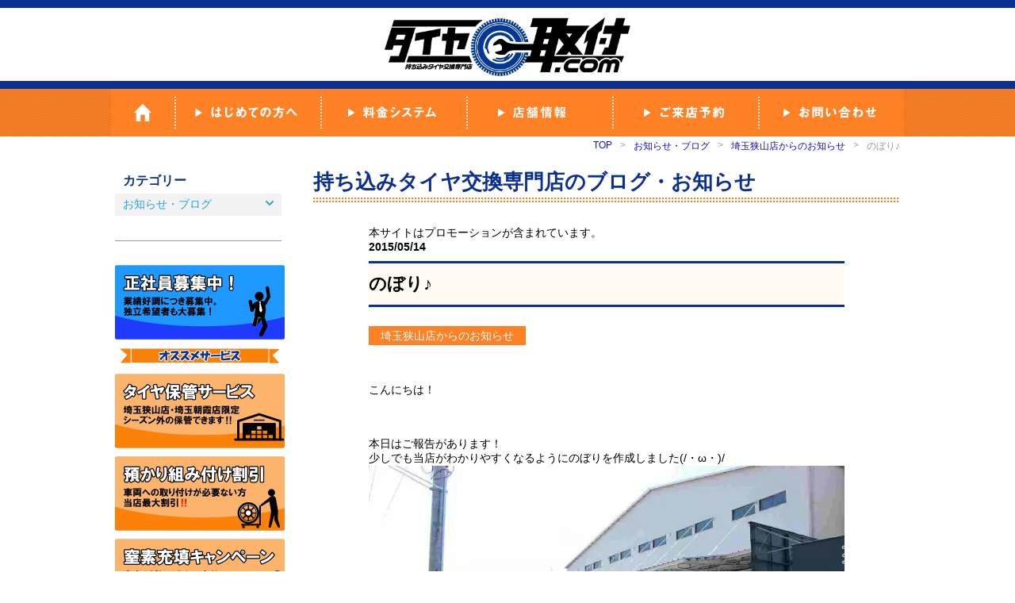

--- FILE ---
content_type: text/html; charset=UTF-8
request_url: https://tire-toritsuke.com/blog/sayama_news/%E3%81%AE%E3%81%BC%E3%82%8A%E2%99%AA/
body_size: 82067
content:
<!DOCTYPE HTML PUBLIC "-//W3C//DTD XHTML 1.0 Transitional//EN" "http://www.w3.org/TR/xhtml1/DTD/xhtml1-transitional.dtd">
<!--[if IE 7]>
<html class="ie ie7" dir="ltr" lang="ja" prefix="og: https://ogp.me/ns#">
<![endif]-->
<!--[if IE 8]>
<html class="ie ie8" dir="ltr" lang="ja" prefix="og: https://ogp.me/ns#">
<![endif]-->
<!--[if !(IE 7) | !(IE 8) ]><!-->
<html xmlns="http://www.w3.org/1999/xhtml" lang="ja" xml:lang="ja" dir="ltr" xmlns:og="http://ogp.me/ns#" xmlns:fb="http://www.facebook.com/2008/fbml">
<!--<![endif]-->
<head>
	<meta charset="UTF-8"/>
	
	<link rel="alternate" media="handheld" href="/" />
	<link rel="profile" href="http://gmpg.org/xfn/11">
	<link rel="pingback" href="https://tire-toritsuke.com/xmlrpc.php">
	<!--[if lt IE 9]>
	<script src="https://tire-toritsuke.com/wp-content/themes/twentyfourteen/js/html5.js"></script>
	<![endif]-->

		<!-- All in One SEO 4.9.3 - aioseo.com -->
		<title>のぼり♪ | タイヤ取付どっとこむ</title>
	<meta name="description" content="こんにちは！本日はご報告があります！少しでも当店がわかりやすくなるようにのぼりを作成しました(/・ω・)/あま" />
	<meta name="robots" content="max-image-preview:large" />
	<meta name="author" content="tireadmin"/>
	<meta name="google-site-verification" content="eX3uXfVZTejjt83QP-cErbahseSbIomgxvo_Wm6Uj4c" />
	<meta name="msvalidate.01" content="eX3uXfVZTejjt83QP-cErbahseSbIomgxvo_Wm6Uj4c" />
	<meta name="keywords" content="埼玉狭山店からのお知らせ" />
	<link rel="canonical" href="https://tire-toritsuke.com/blog/sayama_news/%e3%81%ae%e3%81%bc%e3%82%8a%e2%99%aa/" />
	<meta name="generator" content="All in One SEO (AIOSEO) 4.9.3" />
		<meta property="og:locale" content="ja_JP" />
		<meta property="og:site_name" content="タイヤ取付どっとこむ" />
		<meta property="og:type" content="article" />
		<meta property="og:title" content="のぼり♪ | タイヤ取付どっとこむ" />
		<meta property="og:description" content="こんにちは！本日はご報告があります！少しでも当店がわかりやすくなるようにのぼりを作成しました(/・ω・)/あま" />
		<meta property="og:url" content="https://tire-toritsuke.com/blog/sayama_news/%e3%81%ae%e3%81%bc%e3%82%8a%e2%99%aa/" />
		<meta property="og:image" content="https://tire-toritsuke.com/wp-content/uploads/2015/05/IMG_0690.jpg" />
		<meta property="og:image:secure_url" content="https://tire-toritsuke.com/wp-content/uploads/2015/05/IMG_0690.jpg" />
		<meta property="og:image:width" content="1280" />
		<meta property="og:image:height" content="853" />
		<meta property="article:published_time" content="2015-05-14T03:53:18+00:00" />
		<meta property="article:modified_time" content="2023-05-04T05:37:34+00:00" />
		<meta property="article:publisher" content="https://www.facebook.com/tire.sayama" />
		<meta name="twitter:card" content="summary_large_image" />
		<meta name="twitter:site" content="@tire_toritsuke" />
		<meta name="twitter:title" content="のぼり♪ | タイヤ取付どっとこむ" />
		<meta name="twitter:description" content="こんにちは！本日はご報告があります！少しでも当店がわかりやすくなるようにのぼりを作成しました(/・ω・)/あま" />
		<meta name="twitter:creator" content="@tire_toritsuke" />
		<meta name="twitter:image" content="https://tire-toritsuke.com/wp-content/uploads/2014/11/4a332f05ade4ac7bb3c46c472cb5eac8.png" />
		<script type="application/ld+json" class="aioseo-schema">
			{"@context":"https:\/\/schema.org","@graph":[{"@type":"Article","@id":"https:\/\/tire-toritsuke.com\/blog\/sayama_news\/%e3%81%ae%e3%81%bc%e3%82%8a%e2%99%aa\/#article","name":"\u306e\u307c\u308a\u266a | \u30bf\u30a4\u30e4\u53d6\u4ed8\u3069\u3063\u3068\u3053\u3080","headline":"\u306e\u307c\u308a\u266a","author":{"@id":"https:\/\/tire-toritsuke.com\/author\/tireadmin\/#author"},"publisher":{"@id":"https:\/\/tire-toritsuke.com\/#organization"},"image":{"@type":"ImageObject","url":"https:\/\/tire-toritsuke.com\/wp-content\/uploads\/2015\/05\/IMG_0690.jpg","width":1280,"height":853,"caption":"\u30bf\u30a4\u30e4\u53d6\u4ed8\u3069\u3063\u3068\u3053\u3080"},"datePublished":"2015-05-14T12:53:18+09:00","dateModified":"2023-05-04T14:37:34+09:00","inLanguage":"ja","mainEntityOfPage":{"@id":"https:\/\/tire-toritsuke.com\/blog\/sayama_news\/%e3%81%ae%e3%81%bc%e3%82%8a%e2%99%aa\/#webpage"},"isPartOf":{"@id":"https:\/\/tire-toritsuke.com\/blog\/sayama_news\/%e3%81%ae%e3%81%bc%e3%82%8a%e2%99%aa\/#webpage"},"articleSection":"\u57fc\u7389\u72ed\u5c71\u5e97\u304b\u3089\u306e\u304a\u77e5\u3089\u305b"},{"@type":"BreadcrumbList","@id":"https:\/\/tire-toritsuke.com\/blog\/sayama_news\/%e3%81%ae%e3%81%bc%e3%82%8a%e2%99%aa\/#breadcrumblist","itemListElement":[{"@type":"ListItem","@id":"https:\/\/tire-toritsuke.com#listItem","position":1,"name":"\u30db\u30fc\u30e0","item":"https:\/\/tire-toritsuke.com","nextItem":{"@type":"ListItem","@id":"https:\/\/tire-toritsuke.com\/blog\/#listItem","name":"\u304a\u77e5\u3089\u305b\u30fb\u30d6\u30ed\u30b0"}},{"@type":"ListItem","@id":"https:\/\/tire-toritsuke.com\/blog\/#listItem","position":2,"name":"\u304a\u77e5\u3089\u305b\u30fb\u30d6\u30ed\u30b0","item":"https:\/\/tire-toritsuke.com\/blog\/","nextItem":{"@type":"ListItem","@id":"https:\/\/tire-toritsuke.com\/blog\/sayama_news\/#listItem","name":"\u57fc\u7389\u72ed\u5c71\u5e97\u304b\u3089\u306e\u304a\u77e5\u3089\u305b"},"previousItem":{"@type":"ListItem","@id":"https:\/\/tire-toritsuke.com#listItem","name":"\u30db\u30fc\u30e0"}},{"@type":"ListItem","@id":"https:\/\/tire-toritsuke.com\/blog\/sayama_news\/#listItem","position":3,"name":"\u57fc\u7389\u72ed\u5c71\u5e97\u304b\u3089\u306e\u304a\u77e5\u3089\u305b","item":"https:\/\/tire-toritsuke.com\/blog\/sayama_news\/","nextItem":{"@type":"ListItem","@id":"https:\/\/tire-toritsuke.com\/blog\/sayama_news\/%e3%81%ae%e3%81%bc%e3%82%8a%e2%99%aa\/#listItem","name":"\u306e\u307c\u308a\u266a"},"previousItem":{"@type":"ListItem","@id":"https:\/\/tire-toritsuke.com\/blog\/#listItem","name":"\u304a\u77e5\u3089\u305b\u30fb\u30d6\u30ed\u30b0"}},{"@type":"ListItem","@id":"https:\/\/tire-toritsuke.com\/blog\/sayama_news\/%e3%81%ae%e3%81%bc%e3%82%8a%e2%99%aa\/#listItem","position":4,"name":"\u306e\u307c\u308a\u266a","previousItem":{"@type":"ListItem","@id":"https:\/\/tire-toritsuke.com\/blog\/sayama_news\/#listItem","name":"\u57fc\u7389\u72ed\u5c71\u5e97\u304b\u3089\u306e\u304a\u77e5\u3089\u305b"}}]},{"@type":"Organization","@id":"https:\/\/tire-toritsuke.com\/#organization","name":"\u30bf\u30a4\u30e4\u53d6\u4ed8\u3069\u3063\u3068\u3053\u3080","description":"\u6301\u3061\u8fbc\u307f\u30bf\u30a4\u30e4\u4ea4\u63db\u5c02\u9580\u5e97","url":"https:\/\/tire-toritsuke.com\/","telephone":"+81429366206","logo":{"@type":"ImageObject","url":"http:\/\/tire-toritsuke.com\/wpdata\/wp-content\/uploads\/2023\/02\/0560c6f8499a0f7cd4b230ac256d7ae7.png","@id":"https:\/\/tire-toritsuke.com\/blog\/sayama_news\/%e3%81%ae%e3%81%bc%e3%82%8a%e2%99%aa\/#organizationLogo"},"image":{"@id":"https:\/\/tire-toritsuke.com\/blog\/sayama_news\/%e3%81%ae%e3%81%bc%e3%82%8a%e2%99%aa\/#organizationLogo"},"sameAs":["https:\/\/twitter.com\/tire_toritsuke","https:\/\/instagram.com\/tire_toritsuke?igshid=YmMyMTA2M2Y=","https:\/\/youtube.com\/@tire-toritsuke"]},{"@type":"Person","@id":"https:\/\/tire-toritsuke.com\/author\/tireadmin\/#author","url":"https:\/\/tire-toritsuke.com\/author\/tireadmin\/","name":"tireadmin","image":{"@type":"ImageObject","@id":"https:\/\/tire-toritsuke.com\/blog\/sayama_news\/%e3%81%ae%e3%81%bc%e3%82%8a%e2%99%aa\/#authorImage","url":"https:\/\/secure.gravatar.com\/avatar\/987ff3070e03d0aa55caafee6503955c?s=96&d=mm&r=g","width":96,"height":96,"caption":"tireadmin"},"sameAs":["https:\/\/twitter.com\/tire_toritsuke","https:\/\/instagram.com\/tire_toritsuke?igshid=YmMyMTA2M2Y=","https:\/\/youtube.com\/@tire-toritsuke"]},{"@type":"WebPage","@id":"https:\/\/tire-toritsuke.com\/blog\/sayama_news\/%e3%81%ae%e3%81%bc%e3%82%8a%e2%99%aa\/#webpage","url":"https:\/\/tire-toritsuke.com\/blog\/sayama_news\/%e3%81%ae%e3%81%bc%e3%82%8a%e2%99%aa\/","name":"\u306e\u307c\u308a\u266a | \u30bf\u30a4\u30e4\u53d6\u4ed8\u3069\u3063\u3068\u3053\u3080","description":"\u3053\u3093\u306b\u3061\u306f\uff01\u672c\u65e5\u306f\u3054\u5831\u544a\u304c\u3042\u308a\u307e\u3059\uff01\u5c11\u3057\u3067\u3082\u5f53\u5e97\u304c\u308f\u304b\u308a\u3084\u3059\u304f\u306a\u308b\u3088\u3046\u306b\u306e\u307c\u308a\u3092\u4f5c\u6210\u3057\u307e\u3057\u305f(\/\u30fb\u03c9\u30fb)\/\u3042\u307e","inLanguage":"ja","isPartOf":{"@id":"https:\/\/tire-toritsuke.com\/#website"},"breadcrumb":{"@id":"https:\/\/tire-toritsuke.com\/blog\/sayama_news\/%e3%81%ae%e3%81%bc%e3%82%8a%e2%99%aa\/#breadcrumblist"},"author":{"@id":"https:\/\/tire-toritsuke.com\/author\/tireadmin\/#author"},"creator":{"@id":"https:\/\/tire-toritsuke.com\/author\/tireadmin\/#author"},"image":{"@type":"ImageObject","url":"https:\/\/tire-toritsuke.com\/wp-content\/uploads\/2015\/05\/IMG_0690.jpg","@id":"https:\/\/tire-toritsuke.com\/blog\/sayama_news\/%e3%81%ae%e3%81%bc%e3%82%8a%e2%99%aa\/#mainImage","width":1280,"height":853,"caption":"\u30bf\u30a4\u30e4\u53d6\u4ed8\u3069\u3063\u3068\u3053\u3080"},"primaryImageOfPage":{"@id":"https:\/\/tire-toritsuke.com\/blog\/sayama_news\/%e3%81%ae%e3%81%bc%e3%82%8a%e2%99%aa\/#mainImage"},"datePublished":"2015-05-14T12:53:18+09:00","dateModified":"2023-05-04T14:37:34+09:00"},{"@type":"WebSite","@id":"https:\/\/tire-toritsuke.com\/#website","url":"https:\/\/tire-toritsuke.com\/","name":"\u30bf\u30a4\u30e4\u53d6\u4ed8\u3069\u3063\u3068\u3053\u3080","description":"\u6301\u3061\u8fbc\u307f\u30bf\u30a4\u30e4\u4ea4\u63db\u5c02\u9580\u5e97","inLanguage":"ja","publisher":{"@id":"https:\/\/tire-toritsuke.com\/#organization"}}]}
		</script>
		<!-- All in One SEO -->

<link rel='dns-prefetch' href='//fonts.googleapis.com' />
<link rel='dns-prefetch' href='//www.googletagmanager.com' />
<link rel='dns-prefetch' href='//pagead2.googlesyndication.com' />
<link rel="alternate" type="application/rss+xml" title="タイヤ取付どっとこむ &raquo; フィード" href="https://tire-toritsuke.com/feed/" />
<link rel="alternate" type="application/rss+xml" title="タイヤ取付どっとこむ &raquo; コメントフィード" href="https://tire-toritsuke.com/comments/feed/" />
<script type="text/javascript">
/* <![CDATA[ */
window._wpemojiSettings = {"baseUrl":"https:\/\/s.w.org\/images\/core\/emoji\/15.0.3\/72x72\/","ext":".png","svgUrl":"https:\/\/s.w.org\/images\/core\/emoji\/15.0.3\/svg\/","svgExt":".svg","source":{"concatemoji":"https:\/\/tire-toritsuke.com\/wp-includes\/js\/wp-emoji-release.min.js?ver=6.6.4"}};
/*! This file is auto-generated */
!function(i,n){var o,s,e;function c(e){try{var t={supportTests:e,timestamp:(new Date).valueOf()};sessionStorage.setItem(o,JSON.stringify(t))}catch(e){}}function p(e,t,n){e.clearRect(0,0,e.canvas.width,e.canvas.height),e.fillText(t,0,0);var t=new Uint32Array(e.getImageData(0,0,e.canvas.width,e.canvas.height).data),r=(e.clearRect(0,0,e.canvas.width,e.canvas.height),e.fillText(n,0,0),new Uint32Array(e.getImageData(0,0,e.canvas.width,e.canvas.height).data));return t.every(function(e,t){return e===r[t]})}function u(e,t,n){switch(t){case"flag":return n(e,"\ud83c\udff3\ufe0f\u200d\u26a7\ufe0f","\ud83c\udff3\ufe0f\u200b\u26a7\ufe0f")?!1:!n(e,"\ud83c\uddfa\ud83c\uddf3","\ud83c\uddfa\u200b\ud83c\uddf3")&&!n(e,"\ud83c\udff4\udb40\udc67\udb40\udc62\udb40\udc65\udb40\udc6e\udb40\udc67\udb40\udc7f","\ud83c\udff4\u200b\udb40\udc67\u200b\udb40\udc62\u200b\udb40\udc65\u200b\udb40\udc6e\u200b\udb40\udc67\u200b\udb40\udc7f");case"emoji":return!n(e,"\ud83d\udc26\u200d\u2b1b","\ud83d\udc26\u200b\u2b1b")}return!1}function f(e,t,n){var r="undefined"!=typeof WorkerGlobalScope&&self instanceof WorkerGlobalScope?new OffscreenCanvas(300,150):i.createElement("canvas"),a=r.getContext("2d",{willReadFrequently:!0}),o=(a.textBaseline="top",a.font="600 32px Arial",{});return e.forEach(function(e){o[e]=t(a,e,n)}),o}function t(e){var t=i.createElement("script");t.src=e,t.defer=!0,i.head.appendChild(t)}"undefined"!=typeof Promise&&(o="wpEmojiSettingsSupports",s=["flag","emoji"],n.supports={everything:!0,everythingExceptFlag:!0},e=new Promise(function(e){i.addEventListener("DOMContentLoaded",e,{once:!0})}),new Promise(function(t){var n=function(){try{var e=JSON.parse(sessionStorage.getItem(o));if("object"==typeof e&&"number"==typeof e.timestamp&&(new Date).valueOf()<e.timestamp+604800&&"object"==typeof e.supportTests)return e.supportTests}catch(e){}return null}();if(!n){if("undefined"!=typeof Worker&&"undefined"!=typeof OffscreenCanvas&&"undefined"!=typeof URL&&URL.createObjectURL&&"undefined"!=typeof Blob)try{var e="postMessage("+f.toString()+"("+[JSON.stringify(s),u.toString(),p.toString()].join(",")+"));",r=new Blob([e],{type:"text/javascript"}),a=new Worker(URL.createObjectURL(r),{name:"wpTestEmojiSupports"});return void(a.onmessage=function(e){c(n=e.data),a.terminate(),t(n)})}catch(e){}c(n=f(s,u,p))}t(n)}).then(function(e){for(var t in e)n.supports[t]=e[t],n.supports.everything=n.supports.everything&&n.supports[t],"flag"!==t&&(n.supports.everythingExceptFlag=n.supports.everythingExceptFlag&&n.supports[t]);n.supports.everythingExceptFlag=n.supports.everythingExceptFlag&&!n.supports.flag,n.DOMReady=!1,n.readyCallback=function(){n.DOMReady=!0}}).then(function(){return e}).then(function(){var e;n.supports.everything||(n.readyCallback(),(e=n.source||{}).concatemoji?t(e.concatemoji):e.wpemoji&&e.twemoji&&(t(e.twemoji),t(e.wpemoji)))}))}((window,document),window._wpemojiSettings);
/* ]]> */
</script>
<style id='wp-emoji-styles-inline-css' type='text/css'>

	img.wp-smiley, img.emoji {
		display: inline !important;
		border: none !important;
		box-shadow: none !important;
		height: 1em !important;
		width: 1em !important;
		margin: 0 0.07em !important;
		vertical-align: -0.1em !important;
		background: none !important;
		padding: 0 !important;
	}
</style>
<link rel='stylesheet' id='wp-block-library-css' href='https://tire-toritsuke.com/wp-includes/css/dist/block-library/style.min.css?ver=6.6.4' type='text/css' media='all' />
<link rel='stylesheet' id='aioseo/css/src/vue/standalone/blocks/table-of-contents/global.scss-css' href='https://tire-toritsuke.com/wp-content/plugins/all-in-one-seo-pack/dist/Lite/assets/css/table-of-contents/global.e90f6d47.css?ver=4.9.3' type='text/css' media='all' />
<style id='classic-theme-styles-inline-css' type='text/css'>
/*! This file is auto-generated */
.wp-block-button__link{color:#fff;background-color:#32373c;border-radius:9999px;box-shadow:none;text-decoration:none;padding:calc(.667em + 2px) calc(1.333em + 2px);font-size:1.125em}.wp-block-file__button{background:#32373c;color:#fff;text-decoration:none}
</style>
<style id='global-styles-inline-css' type='text/css'>
:root{--wp--preset--aspect-ratio--square: 1;--wp--preset--aspect-ratio--4-3: 4/3;--wp--preset--aspect-ratio--3-4: 3/4;--wp--preset--aspect-ratio--3-2: 3/2;--wp--preset--aspect-ratio--2-3: 2/3;--wp--preset--aspect-ratio--16-9: 16/9;--wp--preset--aspect-ratio--9-16: 9/16;--wp--preset--color--black: #000000;--wp--preset--color--cyan-bluish-gray: #abb8c3;--wp--preset--color--white: #ffffff;--wp--preset--color--pale-pink: #f78da7;--wp--preset--color--vivid-red: #cf2e2e;--wp--preset--color--luminous-vivid-orange: #ff6900;--wp--preset--color--luminous-vivid-amber: #fcb900;--wp--preset--color--light-green-cyan: #7bdcb5;--wp--preset--color--vivid-green-cyan: #00d084;--wp--preset--color--pale-cyan-blue: #8ed1fc;--wp--preset--color--vivid-cyan-blue: #0693e3;--wp--preset--color--vivid-purple: #9b51e0;--wp--preset--gradient--vivid-cyan-blue-to-vivid-purple: linear-gradient(135deg,rgba(6,147,227,1) 0%,rgb(155,81,224) 100%);--wp--preset--gradient--light-green-cyan-to-vivid-green-cyan: linear-gradient(135deg,rgb(122,220,180) 0%,rgb(0,208,130) 100%);--wp--preset--gradient--luminous-vivid-amber-to-luminous-vivid-orange: linear-gradient(135deg,rgba(252,185,0,1) 0%,rgba(255,105,0,1) 100%);--wp--preset--gradient--luminous-vivid-orange-to-vivid-red: linear-gradient(135deg,rgba(255,105,0,1) 0%,rgb(207,46,46) 100%);--wp--preset--gradient--very-light-gray-to-cyan-bluish-gray: linear-gradient(135deg,rgb(238,238,238) 0%,rgb(169,184,195) 100%);--wp--preset--gradient--cool-to-warm-spectrum: linear-gradient(135deg,rgb(74,234,220) 0%,rgb(151,120,209) 20%,rgb(207,42,186) 40%,rgb(238,44,130) 60%,rgb(251,105,98) 80%,rgb(254,248,76) 100%);--wp--preset--gradient--blush-light-purple: linear-gradient(135deg,rgb(255,206,236) 0%,rgb(152,150,240) 100%);--wp--preset--gradient--blush-bordeaux: linear-gradient(135deg,rgb(254,205,165) 0%,rgb(254,45,45) 50%,rgb(107,0,62) 100%);--wp--preset--gradient--luminous-dusk: linear-gradient(135deg,rgb(255,203,112) 0%,rgb(199,81,192) 50%,rgb(65,88,208) 100%);--wp--preset--gradient--pale-ocean: linear-gradient(135deg,rgb(255,245,203) 0%,rgb(182,227,212) 50%,rgb(51,167,181) 100%);--wp--preset--gradient--electric-grass: linear-gradient(135deg,rgb(202,248,128) 0%,rgb(113,206,126) 100%);--wp--preset--gradient--midnight: linear-gradient(135deg,rgb(2,3,129) 0%,rgb(40,116,252) 100%);--wp--preset--font-size--small: 13px;--wp--preset--font-size--medium: 20px;--wp--preset--font-size--large: 36px;--wp--preset--font-size--x-large: 42px;--wp--preset--spacing--20: 0.44rem;--wp--preset--spacing--30: 0.67rem;--wp--preset--spacing--40: 1rem;--wp--preset--spacing--50: 1.5rem;--wp--preset--spacing--60: 2.25rem;--wp--preset--spacing--70: 3.38rem;--wp--preset--spacing--80: 5.06rem;--wp--preset--shadow--natural: 6px 6px 9px rgba(0, 0, 0, 0.2);--wp--preset--shadow--deep: 12px 12px 50px rgba(0, 0, 0, 0.4);--wp--preset--shadow--sharp: 6px 6px 0px rgba(0, 0, 0, 0.2);--wp--preset--shadow--outlined: 6px 6px 0px -3px rgba(255, 255, 255, 1), 6px 6px rgba(0, 0, 0, 1);--wp--preset--shadow--crisp: 6px 6px 0px rgba(0, 0, 0, 1);}:where(.is-layout-flex){gap: 0.5em;}:where(.is-layout-grid){gap: 0.5em;}body .is-layout-flex{display: flex;}.is-layout-flex{flex-wrap: wrap;align-items: center;}.is-layout-flex > :is(*, div){margin: 0;}body .is-layout-grid{display: grid;}.is-layout-grid > :is(*, div){margin: 0;}:where(.wp-block-columns.is-layout-flex){gap: 2em;}:where(.wp-block-columns.is-layout-grid){gap: 2em;}:where(.wp-block-post-template.is-layout-flex){gap: 1.25em;}:where(.wp-block-post-template.is-layout-grid){gap: 1.25em;}.has-black-color{color: var(--wp--preset--color--black) !important;}.has-cyan-bluish-gray-color{color: var(--wp--preset--color--cyan-bluish-gray) !important;}.has-white-color{color: var(--wp--preset--color--white) !important;}.has-pale-pink-color{color: var(--wp--preset--color--pale-pink) !important;}.has-vivid-red-color{color: var(--wp--preset--color--vivid-red) !important;}.has-luminous-vivid-orange-color{color: var(--wp--preset--color--luminous-vivid-orange) !important;}.has-luminous-vivid-amber-color{color: var(--wp--preset--color--luminous-vivid-amber) !important;}.has-light-green-cyan-color{color: var(--wp--preset--color--light-green-cyan) !important;}.has-vivid-green-cyan-color{color: var(--wp--preset--color--vivid-green-cyan) !important;}.has-pale-cyan-blue-color{color: var(--wp--preset--color--pale-cyan-blue) !important;}.has-vivid-cyan-blue-color{color: var(--wp--preset--color--vivid-cyan-blue) !important;}.has-vivid-purple-color{color: var(--wp--preset--color--vivid-purple) !important;}.has-black-background-color{background-color: var(--wp--preset--color--black) !important;}.has-cyan-bluish-gray-background-color{background-color: var(--wp--preset--color--cyan-bluish-gray) !important;}.has-white-background-color{background-color: var(--wp--preset--color--white) !important;}.has-pale-pink-background-color{background-color: var(--wp--preset--color--pale-pink) !important;}.has-vivid-red-background-color{background-color: var(--wp--preset--color--vivid-red) !important;}.has-luminous-vivid-orange-background-color{background-color: var(--wp--preset--color--luminous-vivid-orange) !important;}.has-luminous-vivid-amber-background-color{background-color: var(--wp--preset--color--luminous-vivid-amber) !important;}.has-light-green-cyan-background-color{background-color: var(--wp--preset--color--light-green-cyan) !important;}.has-vivid-green-cyan-background-color{background-color: var(--wp--preset--color--vivid-green-cyan) !important;}.has-pale-cyan-blue-background-color{background-color: var(--wp--preset--color--pale-cyan-blue) !important;}.has-vivid-cyan-blue-background-color{background-color: var(--wp--preset--color--vivid-cyan-blue) !important;}.has-vivid-purple-background-color{background-color: var(--wp--preset--color--vivid-purple) !important;}.has-black-border-color{border-color: var(--wp--preset--color--black) !important;}.has-cyan-bluish-gray-border-color{border-color: var(--wp--preset--color--cyan-bluish-gray) !important;}.has-white-border-color{border-color: var(--wp--preset--color--white) !important;}.has-pale-pink-border-color{border-color: var(--wp--preset--color--pale-pink) !important;}.has-vivid-red-border-color{border-color: var(--wp--preset--color--vivid-red) !important;}.has-luminous-vivid-orange-border-color{border-color: var(--wp--preset--color--luminous-vivid-orange) !important;}.has-luminous-vivid-amber-border-color{border-color: var(--wp--preset--color--luminous-vivid-amber) !important;}.has-light-green-cyan-border-color{border-color: var(--wp--preset--color--light-green-cyan) !important;}.has-vivid-green-cyan-border-color{border-color: var(--wp--preset--color--vivid-green-cyan) !important;}.has-pale-cyan-blue-border-color{border-color: var(--wp--preset--color--pale-cyan-blue) !important;}.has-vivid-cyan-blue-border-color{border-color: var(--wp--preset--color--vivid-cyan-blue) !important;}.has-vivid-purple-border-color{border-color: var(--wp--preset--color--vivid-purple) !important;}.has-vivid-cyan-blue-to-vivid-purple-gradient-background{background: var(--wp--preset--gradient--vivid-cyan-blue-to-vivid-purple) !important;}.has-light-green-cyan-to-vivid-green-cyan-gradient-background{background: var(--wp--preset--gradient--light-green-cyan-to-vivid-green-cyan) !important;}.has-luminous-vivid-amber-to-luminous-vivid-orange-gradient-background{background: var(--wp--preset--gradient--luminous-vivid-amber-to-luminous-vivid-orange) !important;}.has-luminous-vivid-orange-to-vivid-red-gradient-background{background: var(--wp--preset--gradient--luminous-vivid-orange-to-vivid-red) !important;}.has-very-light-gray-to-cyan-bluish-gray-gradient-background{background: var(--wp--preset--gradient--very-light-gray-to-cyan-bluish-gray) !important;}.has-cool-to-warm-spectrum-gradient-background{background: var(--wp--preset--gradient--cool-to-warm-spectrum) !important;}.has-blush-light-purple-gradient-background{background: var(--wp--preset--gradient--blush-light-purple) !important;}.has-blush-bordeaux-gradient-background{background: var(--wp--preset--gradient--blush-bordeaux) !important;}.has-luminous-dusk-gradient-background{background: var(--wp--preset--gradient--luminous-dusk) !important;}.has-pale-ocean-gradient-background{background: var(--wp--preset--gradient--pale-ocean) !important;}.has-electric-grass-gradient-background{background: var(--wp--preset--gradient--electric-grass) !important;}.has-midnight-gradient-background{background: var(--wp--preset--gradient--midnight) !important;}.has-small-font-size{font-size: var(--wp--preset--font-size--small) !important;}.has-medium-font-size{font-size: var(--wp--preset--font-size--medium) !important;}.has-large-font-size{font-size: var(--wp--preset--font-size--large) !important;}.has-x-large-font-size{font-size: var(--wp--preset--font-size--x-large) !important;}
:where(.wp-block-post-template.is-layout-flex){gap: 1.25em;}:where(.wp-block-post-template.is-layout-grid){gap: 1.25em;}
:where(.wp-block-columns.is-layout-flex){gap: 2em;}:where(.wp-block-columns.is-layout-grid){gap: 2em;}
:root :where(.wp-block-pullquote){font-size: 1.5em;line-height: 1.6;}
</style>
<link rel='stylesheet' id='contact-form-7-css' href='https://tire-toritsuke.com/wp-content/plugins/contact-form-7/includes/css/styles.css?ver=5.9.8' type='text/css' media='all' />
<link rel='stylesheet' id='twentyfourteen-lato-css' href='//fonts.googleapis.com/css?family=Lato%3A300%2C400%2C700%2C900%2C300italic%2C400italic%2C700italic&#038;subset=latin%2Clatin-ext' type='text/css' media='all' />
<link rel='stylesheet' id='genericons-css' href='https://tire-toritsuke.com/wp-content/themes/twentyfourteen/genericons/genericons.css?ver=3.0.3' type='text/css' media='all' />
<link rel='stylesheet' id='twentyfourteen-style-css' href='https://tire-toritsuke.com/wp-content/themes/child/style.css?ver=6.6.4' type='text/css' media='all' />
<!--[if lt IE 9]>
<link rel='stylesheet' id='twentyfourteen-ie-css' href='https://tire-toritsuke.com/wp-content/themes/twentyfourteen/css/ie.css?ver=20131205' type='text/css' media='all' />
<![endif]-->
<link rel='stylesheet' id='yarpp-thumbnails-css' href='https://tire-toritsuke.com/wp-content/plugins/yet-another-related-posts-plugin/style/styles_thumbnails.css?ver=5.30.10' type='text/css' media='all' />
<style id='yarpp-thumbnails-inline-css' type='text/css'>
.yarpp-thumbnails-horizontal .yarpp-thumbnail {width: 160px;height: 200px;margin: 5px;margin-left: 0px;}.yarpp-thumbnail > img, .yarpp-thumbnail-default {width: 150px;height: 150px;margin: 5px;}.yarpp-thumbnails-horizontal .yarpp-thumbnail-title {margin: 7px;margin-top: 0px;width: 150px;}.yarpp-thumbnail-default > img {min-height: 150px;min-width: 150px;}
</style>
<script type="text/javascript" src="https://tire-toritsuke.com/wp-includes/js/jquery/jquery.min.js?ver=3.7.1" id="jquery-core-js"></script>
<script type="text/javascript" src="https://tire-toritsuke.com/wp-includes/js/jquery/jquery-migrate.min.js?ver=3.4.1" id="jquery-migrate-js"></script>
<link rel="https://api.w.org/" href="https://tire-toritsuke.com/wp-json/" /><link rel="alternate" title="JSON" type="application/json" href="https://tire-toritsuke.com/wp-json/wp/v2/posts/930" /><link rel="EditURI" type="application/rsd+xml" title="RSD" href="https://tire-toritsuke.com/xmlrpc.php?rsd" />
<meta name="generator" content="WordPress 6.6.4" />
<link rel='shortlink' href='https://tire-toritsuke.com/?p=930' />
<link rel="alternate" title="oEmbed (JSON)" type="application/json+oembed" href="https://tire-toritsuke.com/wp-json/oembed/1.0/embed?url=https%3A%2F%2Ftire-toritsuke.com%2Fblog%2Fsayama_news%2F%25e3%2581%25ae%25e3%2581%25bc%25e3%2582%258a%25e2%2599%25aa%2F" />
<link rel="alternate" title="oEmbed (XML)" type="text/xml+oembed" href="https://tire-toritsuke.com/wp-json/oembed/1.0/embed?url=https%3A%2F%2Ftire-toritsuke.com%2Fblog%2Fsayama_news%2F%25e3%2581%25ae%25e3%2581%25bc%25e3%2582%258a%25e2%2599%25aa%2F&#038;format=xml" />
<meta name="generator" content="Site Kit by Google 1.170.0" />
<!-- Site Kit が追加した Google AdSense メタタグ -->
<meta name="google-adsense-platform-account" content="ca-host-pub-2644536267352236">
<meta name="google-adsense-platform-domain" content="sitekit.withgoogle.com">
<!-- Site Kit が追加した End Google AdSense メタタグ -->
<style type="text/css">.recentcomments a{display:inline !important;padding:0 !important;margin:0 !important;}</style><noscript><style>.lazyload[data-src]{display:none !important;}</style></noscript><style>.lazyload{background-image:none !important;}.lazyload:before{background-image:none !important;}</style>
<!-- Google タグ マネージャー スニペット (Site Kit が追加) -->
<script type="text/javascript">
/* <![CDATA[ */

			( function( w, d, s, l, i ) {
				w[l] = w[l] || [];
				w[l].push( {'gtm.start': new Date().getTime(), event: 'gtm.js'} );
				var f = d.getElementsByTagName( s )[0],
					j = d.createElement( s ), dl = l != 'dataLayer' ? '&l=' + l : '';
				j.async = true;
				j.src = 'https://www.googletagmanager.com/gtm.js?id=' + i + dl;
				f.parentNode.insertBefore( j, f );
			} )( window, document, 'script', 'dataLayer', 'GTM-T22GJG6' );
			
/* ]]> */
</script>

<!-- (ここまで) Google タグ マネージャー スニペット (Site Kit が追加) -->

<!-- Google AdSense スニペット (Site Kit が追加) -->
<script type="text/javascript" async="async" src="https://pagead2.googlesyndication.com/pagead/js/adsbygoogle.js?client=ca-pub-6588202956181670&amp;host=ca-host-pub-2644536267352236" crossorigin="anonymous"></script>

<!-- (ここまで) Google AdSense スニペット (Site Kit が追加) -->
	<link rel="shortcut icon" type="image/vnd.microsoft.icon" href="/favicon.ico" />
	<link href="https://tire-toritsuke.com/wp-content/themes/twentyfourteen/css/main.css" rel="stylesheet" type="text/css" />
	<script type="text/javascript" src="https://tire-toritsuke.com/wp-content/themes/twentyfourteen/js/jquery.smoothScroll.js"></script>
	<script type="text/javascript" src="https://tire-toritsuke.com/wp-content/themes/twentyfourteen/js/smart-crossfade.js"></script>
	<script type="text/javascript" src="https://tire-toritsuke.com/wp-content/themes/twentyfourteen/js/jquery.backgroundSize.js"></script>

<!--
[if lte IE 8]>
<script type="text/javascript" src="js/jquery.backgroundSize.js"></script>
<script>
   $(function() {
       $("#top-eye").css( "background-size", "cover" );      //backgounrd-size:coverを使う場合//
       $("#top-eye").css( "background-size", "contain" );    //backgounrd-size:containを使う場合//
   });
</script>
<![endif]
-->

<link href='https://fonts.googleapis.com/css?family=Open+Sans:700' rel='stylesheet' type='text/css'>
<meta name="thumbnail" content="http://tire-toritsuke.com/wp-content/uploads/2014/11/4a332f05ade4ac7bb3c46c472cb5eac8.png">
	<meta name="viewport" content="width=device-width, initial-scale=1.0">
<!--
  <PageMap>
    <DataObject type="thumbnail">
      <Attribute name="src" value="http://tire-toritsuke.com/wp-content/uploads/2014/11/4a332f05ade4ac7bb3c46c472cb5eac8.png>
      <Attribute name="width" value="120"/>
      <Attribute name="height" value="120"/>
    </DataObject>
  </PageMap>
-->
</head>
<body>
	<div id="wrapper">
		<div id="header">
			<div id="logo-area" class="clearfix">
				<div id="logo-inner">
					<div id="head-logo"><img src="[data-uri]" width="310px"  alt="埼玉・千葉・群馬の持ち込みタイヤ交換専門店　タイヤ取付どっとこむ" data-src="https://tire-toritsuke.com/wp-content/themes/twentyfourteen/img/header_logo_n.png" decoding="async" class="lazyload" data-eio-rwidth="941" data-eio-rheight="226" /><noscript><img src="https://tire-toritsuke.com/wp-content/themes/twentyfourteen/img/header_logo_n.png" width="310px"  alt="埼玉・千葉・群馬の持ち込みタイヤ交換専門店　タイヤ取付どっとこむ" data-eio="l" /></noscript></div>
					<!-- <div id="head-tel"><img src="[data-uri]" alt="お電話でのご来店予約（固定電話のみ）0120-350-619 携帯電話・公衆電話04-2936-6206" data-src="https://tire-toritsuke.com/wp-content/themes/twentyfourteen/img/header_tel.png" decoding="async" class="lazyload" data-eio-rwidth="270" data-eio-rheight="81" /><noscript><img src="https://tire-toritsuke.com/wp-content/themes/twentyfourteen/img/header_tel.png" alt="お電話でのご来店予約（固定電話のみ）0120-350-619 携帯電話・公衆電話04-2936-6206" data-eio="l" /></noscript></div> -->
				</div>
			</div>
			<div id="header-menu">
				<ul id="global-nav" class="clearfix">
					<li><a href="https://tire-toritsuke.com"><img  alt="HOME" src="[data-uri]" data-src="https://tire-toritsuke.com/wp-content/themes/twentyfourteen/img/gv_menu0_off.png" decoding="async" class="lazyload" data-eio-rwidth="80" data-eio-rheight="60" /><noscript><img  alt="HOME" src="https://tire-toritsuke.com/wp-content/themes/twentyfourteen/img/gv_menu0_off.png" data-eio="l" /></noscript></a></li>
					<li><a href="https://tire-toritsuke.com/visitor/"><img  alt="はじめての方へ" src="[data-uri]" data-src="https://tire-toritsuke.com/wp-content/themes/twentyfourteen/img/gv_menu1_off.png" decoding="async" class="lazyload" data-eio-rwidth="184" data-eio-rheight="60" /><noscript><img  alt="はじめての方へ" src="https://tire-toritsuke.com/wp-content/themes/twentyfourteen/img/gv_menu1_off.png" data-eio="l" /></noscript></a></li>
					<li>
						<img alt="料金システム" src="[data-uri]" data-src="https://tire-toritsuke.com/wp-content/themes/twentyfourteen/img/gv_menu2_off.png" decoding="async" class="lazyload" data-eio-rwidth="184" data-eio-rheight="60" /><noscript><img alt="料金システム" src="https://tire-toritsuke.com/wp-content/themes/twentyfourteen/img/gv_menu2_off.png" data-eio="l" /></noscript>
						<ul>
							<li><a class="" href="https://tire-toritsuke.com/price202104/">料金システム</a></li>
							<li><a class="" href="https://tire-toritsuke.com/custody/">預かり組み付け</a></li>							
							<li><a class="" href="https://tire-toritsuke.com/price202104/menu/">取扱作業メニュー</a></li>
						</ul>
					</li>
					<li><a href="https://tire-toritsuke.com/shoplist/"><img alt="店舗情報"  src="[data-uri]" data-src="https://tire-toritsuke.com/wp-content/themes/twentyfourteen/img/gv_menu6_off.png" decoding="async" class="lazyload" data-eio-rwidth="184" data-eio-rheight="60" /><noscript><img alt="店舗情報"  src="https://tire-toritsuke.com/wp-content/themes/twentyfourteen/img/gv_menu6_off.png" data-eio="l" /></noscript></a></li>
					<li><a href="https://tire-toritsuke.com/booking/"><img alt="ご来店予約" src="[data-uri]" data-src="https://tire-toritsuke.com/wp-content/themes/twentyfourteen/img/gv_menu3_off.png" decoding="async" class="lazyload" data-eio-rwidth="184" data-eio-rheight="60" /><noscript><img alt="ご来店予約" src="https://tire-toritsuke.com/wp-content/themes/twentyfourteen/img/gv_menu3_off.png" data-eio="l" /></noscript></a></li>
					<li><a href="https://tire-toritsuke.com/contact/"><img alt="お問い合わせ" src="[data-uri]" data-src="https://tire-toritsuke.com/wp-content/themes/twentyfourteen/img/gv_menu4_off.png" decoding="async" class="lazyload" data-eio-rwidth="184" data-eio-rheight="60" /><noscript><img alt="お問い合わせ" src="https://tire-toritsuke.com/wp-content/themes/twentyfourteen/img/gv_menu4_off.png" data-eio="l" /></noscript></a></li>
					<!-- <li><a href="/access/"><img src="[data-uri]" alt="アクセス" data-src="https://tire-toritsuke.com/wp-content/themes/twentyfourteen/img/gv_menu5_off.png" decoding="async" class="lazyload" data-eio-rwidth="184" data-eio-rheight="60" /><noscript><img src="https://tire-toritsuke.com/wp-content/themes/twentyfourteen/img/gv_menu5_off.png" alt="アクセス" data-eio="l" /></noscript></a></li> -->
				</ul>
			</div>
		</div>
<div id="main">
<ul id="pan" class="clearfix"><li><a href="https://tire-toritsuke.com/">TOP</a></li><li> &gt; </li><li><a href="https://tire-toritsuke.com/blog/">お知らせ・ブログ</a></li><li> &gt; </li><li><a href="https://tire-toritsuke.com/blog/sayama_news/">埼玉狭山店からのお知らせ</a></li><li> &gt; </li><li>のぼり♪</li></ul><div id="main-inner" class="clearfix">
<div id="left">

  
  <script src="https://tire-toritsuke.com/wp-content/themes/twentyfourteen/js/jquery.smoothScroll.js" type="text/javascript"></script>
  <script src="https://tire-toritsuke.com/wp-content/themes/twentyfourteen/js/smart-crossfade.js"></script>
  <script>
  jQuery(function () {
    jQuery(".accordion .toggle").click(function () {
      jQuery(this).next("ul").slideToggle(200);
      jQuery(this).toggleClass("open");
    });
  });
  </script>

  
    <div class="blog-side">
      <div class="blog-side-cat">
        カテゴリー
      </div>
      <div class="accordion">
        <ul>
          <li>
            <span class="toggle"><a href="https://tire-toritsuke.com/blog/">お知らせ・ブログ</a></span>
            <ul>
              	<li class="cat-item cat-item-14"><a href="https://tire-toritsuke.com/blog/recommend-tire/">オススメ輸入タイヤ</a>
</li>
	<li class="cat-item cat-item-38"><a href="https://tire-toritsuke.com/blog/press-release/">プレスリリース</a>
</li>
	<li class="cat-item cat-item-11"><a href="https://tire-toritsuke.com/blog/company-info/">会社からのお知らせ</a>
</li>
	<li class="cat-item cat-item-10"><a href="https://tire-toritsuke.com/blog/narashino_news/">千葉習志野店からのお知らせ</a>
</li>
	<li class="cat-item cat-item-9"><a href="https://tire-toritsuke.com/blog/narashino_blog/">千葉習志野店ブログ</a>
</li>
	<li class="cat-item cat-item-27"><a href="https://tire-toritsuke.com/blog/funabashi_news/">千葉船橋店からのお知らせ</a>
</li>
	<li class="cat-item cat-item-28"><a href="https://tire-toritsuke.com/blog/funabashi_blog/">千葉船橋店ブログ</a>
</li>
	<li class="cat-item cat-item-31"><a href="https://tire-toritsuke.com/blog/misato_news/">埼玉三郷店からのお知らせ</a>
</li>
	<li class="cat-item cat-item-32"><a href="https://tire-toritsuke.com/blog/misato_blog/">埼玉三郷店ブログ</a>
</li>
	<li class="cat-item cat-item-40"><a href="https://tire-toritsuke.com/blog/asaka_news/">埼玉朝霞店からのお知らせ</a>
</li>
	<li class="cat-item cat-item-41"><a href="https://tire-toritsuke.com/blog/asaka_blog/">埼玉朝霞店ブログ</a>
</li>
	<li class="cat-item cat-item-2"><a href="https://tire-toritsuke.com/blog/sayama_news/">埼玉狭山店からのお知らせ</a>
</li>
	<li class="cat-item cat-item-3"><a href="https://tire-toritsuke.com/blog/sayama_blog/">埼玉狭山店ブログ</a>
</li>
	<li class="cat-item cat-item-12"><a href="https://tire-toritsuke.com/blog/takasaki_news/">群馬高崎店からのお知らせ</a>
</li>
	<li class="cat-item cat-item-13"><a href="https://tire-toritsuke.com/blog/takasaki_blog/">群馬高崎店ブログ</a>
</li>
            </ul>
          </li>
        </ul>
      </div>
    </div>
    <!-- <div class="blog-side">
      <div class="blog-side-cat">
        アーカイブ
      </div>
      
    </div> -->

    <ul id="side-menu">
    <li><a href="https://tire-toritsuke.com/lp-recruit/"><img src="[data-uri]" alt="社員募集" width="214px" data-src="https://tire-toritsuke.com/wp-content/uploads/2024/08/recrui.png" decoding="async" class="lazyload" data-eio-rwidth="856" data-eio-rheight="376" /><noscript><img src="https://tire-toritsuke.com/wp-content/uploads/2024/08/recrui.png" alt="社員募集" width="214px" data-eio="l" /></noscript></a></li>
    <li><img src="[data-uri]" alt="オススメサービス" width="214px" data-src="https://tire-toritsuke.com/wp-content/uploads/2024/02/554abf241b3198164676956f57364c2f.png" decoding="async" class="lazyload" data-eio-rwidth="740" data-eio-rheight="70" /><noscript><img src="https://tire-toritsuke.com/wp-content/uploads/2024/02/554abf241b3198164676956f57364c2f.png" alt="オススメサービス" width="214px" data-eio="l" /></noscript></li>
    <li><a href="https://tire-toritsuke.com/storage/"><img src="[data-uri]" alt="タイヤ保管" width="214px" data-src="https://tire-toritsuke.com/wp-content/uploads/2024/02/storage-856px376px.png" decoding="async" class="lazyload" data-eio-rwidth="856" data-eio-rheight="376" /><noscript><img src="https://tire-toritsuke.com/wp-content/uploads/2024/02/storage-856px376px.png" alt="タイヤ保管" width="214px" data-eio="l" /></noscript></a></li>
    <li><a href="https://tire-toritsuke.com/custody/"><img src="[data-uri]" alt="預かり組み付け割引キャンペーン！" width="214px" data-src="https://tire-toritsuke.com/wp-content/uploads/2024/02/custody-856px376px.png" decoding="async" class="lazyload" data-eio-rwidth="856" data-eio-rheight="376" /><noscript><img src="https://tire-toritsuke.com/wp-content/uploads/2024/02/custody-856px376px.png" alt="預かり組み付け割引キャンペーン！" width="214px" data-eio="l" /></noscript></a></li>
    <li><a href="https://tire-toritsuke.com/campaign_fb/"><img src="[data-uri]" alt="窒素充填キャンペーン！" width="214px" data-src="https://tire-toritsuke.com/wp-content/uploads/2024/02/N2-856px376px.png" decoding="async" class="lazyload" data-eio-rwidth="856" data-eio-rheight="376" /><noscript><img src="https://tire-toritsuke.com/wp-content/uploads/2024/02/N2-856px376px.png" alt="窒素充填キャンペーン！" width="214px" data-eio="l" /></noscript></a></li>
    <li><a href="https://tire-toritsuke.com/price202104/discard-tire/"><img src="[data-uri]" alt="タイヤ" width="214px" data-src="https://tire-toritsuke.com/wp-content/uploads/2024/02/discard-tire-856px376px.png" decoding="async" class="lazyload" data-eio-rwidth="856" data-eio-rheight="376" /><noscript><img src="https://tire-toritsuke.com/wp-content/uploads/2024/02/discard-tire-856px376px.png" alt="タイヤ" width="214px" data-eio="l" /></noscript></a></li>
    <li><img src="[data-uri]" alt="店舗情報" width="214px" data-src="https://tire-toritsuke.com/wp-content/uploads/2024/02/432731a06e4b1fcac5b89903274aa7c7.png" decoding="async" class="lazyload" data-eio-rwidth="740" data-eio-rheight="70" /><noscript><img src="https://tire-toritsuke.com/wp-content/uploads/2024/02/432731a06e4b1fcac5b89903274aa7c7.png" alt="店舗情報" width="214px" data-eio="l" /></noscript></li>
    <li><a href="https://tire-toritsuke.com/shoplist/"><img src="[data-uri]" alt="店舗情報" width="214px" data-src="https://tire-toritsuke.com/wp-content/uploads/2024/02/shoplist-856px376px.png" decoding="async" class="lazyload" data-eio-rwidth="856" data-eio-rheight="376" /><noscript><img src="https://tire-toritsuke.com/wp-content/uploads/2024/02/shoplist-856px376px.png" alt="店舗情報" width="214px" data-eio="l" /></noscript></a></li>
    <li><a href="https://tire-toritsuke.com/price202104/discount/"><img src="[data-uri]" alt="タイヤ" width="214px" data-src="https://tire-toritsuke.com/wp-content/uploads/2024/02/discount-856px376px.png" decoding="async" class="lazyload" data-eio-rwidth="856" data-eio-rheight="376" /><noscript><img src="https://tire-toritsuke.com/wp-content/uploads/2024/02/discount-856px376px.png" alt="タイヤ" width="214px" data-eio="l" /></noscript></a></li>
   <!--  <li><a href="https://tire-toritsuke.com/contact/"><img src="[data-uri]" alt="お問合せ" data-src="https://tire-toritsuke.com/wp-content/uploads/2014/11/side_menu-contact.png" decoding="async" class="lazyload" data-eio-rwidth="210" data-eio-rheight="90" /><noscript><img src="https://tire-toritsuke.com/wp-content/uploads/2014/11/side_menu-contact.png" alt="お問合せ" data-eio="l" /></noscript></a></li> -->
    <li><a href="https://tire-toritsuke.com/faq/"><img src="[data-uri]" alt="よくあるご質問" width="214px" data-src="https://tire-toritsuke.com/wp-content/uploads/2024/02/1bb67afa95b1e963f6ab0c32c6e09965.png" decoding="async" class="lazyload" data-eio-rwidth="856" data-eio-rheight="376" /><noscript><img src="https://tire-toritsuke.com/wp-content/uploads/2024/02/1bb67afa95b1e963f6ab0c32c6e09965.png" alt="よくあるご質問" width="214px" data-eio="l" /></noscript></a></li>
  	
		<li>
      <a href="https://tire-toritsuke.com/booking/"><img src="[data-uri]"  width="214px" alt="booking" data-src="https://tire-toritsuke.com/wp-content/uploads/2024/02/booking-856px376px.png" decoding="async" class="lazyload" data-eio-rwidth="856" data-eio-rheight="376" /><noscript><img src="https://tire-toritsuke.com/wp-content/uploads/2024/02/booking-856px376px.png"  width="214px" alt="booking" data-eio="l" /></noscript></a>
    </li>

		   <!--   <li><a class="side-shop" href="https://tire-toritsuke.com/shoplist/">店舗情報</a></li> -->

  </ul>
 <div id="side-banner">

    <div class="ga-side">
      <script async src="https://pagead2.googlesyndication.com/pagead/js/adsbygoogle.js"></script>
      <!-- サイドバナー用スクエア -->
      <ins class="adsbygoogle"
           style="display:inline-block;width:216px;height:500px"
           data-ad-client="ca-pub-6588202956181670"
           data-ad-slot="4867878131"
           data-ad-format="auto"
           data-full-width-responsive="true"></ins>

           <script>
           window.onload = function() {
             (adsbygoogle = window.adsbygoogle || []).push({});
           }
           </script>

    </div>
    <div id="banner-title">ーーーPRーーー</div>
<li><a href="https://px.a8.net/svt/ejp?a8mat=3H5CXZ+8XI3G2+130Q+62MDD" rel="nofollow"><img src="[data-uri]" alt="リンクはこちら" data-src="https://tire-toritsuke.com/wp-content/uploads/2024/01/AUTOWAY-link.png" decoding="async" class="lazyload" data-eio-rwidth="210" data-eio-rheight="90" /><noscript><img src="https://tire-toritsuke.com/wp-content/uploads/2024/01/AUTOWAY-link.png" alt="リンクはこちら" data-eio="l" /></noscript></a></li>
    <ul id="banner">

      

      <li>
        <a href="https://px.a8.net/svt/ejp?a8mat=3H5CXZ+8XI3G2+130Q+62MDD" target="_blank"><img width="210px" src="[data-uri]" alt="special thanks banner" data-src="https://tire-toritsuke.com/wp-content/uploads/2023/09/201802131454335813.png" decoding="async" class="lazyload" data-eio-rwidth="468" data-eio-rheight="120" /><noscript><img width="210px" src="https://tire-toritsuke.com/wp-content/uploads/2023/09/201802131454335813.png" alt="special thanks banner" data-eio="l" /></noscript></a>
<img border="0" width="1" height="1" src="[data-uri]" alt="" data-src="https://www16.a8.net/0.gif?a8mat=3H5CXZ+8XI3G2+130Q+62MDD" decoding="async" class="lazyload" data-eio-rwidth="1" data-eio-rheight="1"><noscript><img border="0" width="1" height="1" src="https://www16.a8.net/0.gif?a8mat=3H5CXZ+8XI3G2+130Q+62MDD" alt="" data-eio="l"></noscript>
      </li>
      <!--    <li><a href="https://tire-toritsuke.com/lp-recruit/"><img src="[data-uri]" alt="社員募集" width="214px" data-src="https://tire-toritsuke.com/wp-content/uploads/2024/08/recrui.png" decoding="async" class="lazyload" data-eio-rwidth="856" data-eio-rheight="376" /><noscript><img src="https://tire-toritsuke.com/wp-content/uploads/2024/08/recrui.png" alt="社員募集" width="214px" data-eio="l" /></noscript></a></li> -->   

		    </ul>
  </div>
</div>

<div id="right">

	

<h1>持ち込みタイヤ交換専門店のブログ・お知らせ</h1>
<div id="blog-page">
本サイトはプロモーションが含まれています。
	<div id="blog-top">
		<div class="blog-date">2015/05/14</div>
		<h2>のぼり♪</h2>

					<div class="blog-cat">埼玉狭山店からのお知らせ</div>
			</div>

	<p>こんにちは！</p>
<p>本日はご報告があります！<br />少しでも当店がわかりやすくなるようにのぼりを作成しました(/・ω・)/<br /><img fetchpriority="high" decoding="async" class="alignnone size-large wp-image-932 lazyload" src="[data-uri]" alt="IMG_0689" width="600" height="399"   data-src="https://tire-toritsuke.com/wp-content/uploads/2015/05/IMG_06891-600x399.jpg" data-srcset="https://tire-toritsuke.com/wp-content/uploads/2015/05/IMG_06891-600x399.jpg 600w, https://tire-toritsuke.com/wp-content/uploads/2015/05/IMG_06891-300x199.jpg 300w, https://tire-toritsuke.com/wp-content/uploads/2015/05/IMG_06891-130x86.jpg 130w, https://tire-toritsuke.com/wp-content/uploads/2015/05/IMG_06891.jpg 1280w" data-sizes="auto" data-eio-rwidth="600" data-eio-rheight="399" /><noscript><img fetchpriority="high" decoding="async" class="alignnone size-large wp-image-932" src="https://tire-toritsuke.com/wp-content/uploads/2015/05/IMG_06891-600x399.jpg" alt="IMG_0689" width="600" height="399" srcset="https://tire-toritsuke.com/wp-content/uploads/2015/05/IMG_06891-600x399.jpg 600w, https://tire-toritsuke.com/wp-content/uploads/2015/05/IMG_06891-300x199.jpg 300w, https://tire-toritsuke.com/wp-content/uploads/2015/05/IMG_06891-130x86.jpg 130w, https://tire-toritsuke.com/wp-content/uploads/2015/05/IMG_06891.jpg 1280w" sizes="(max-width: 600px) 100vw, 600px" data-eio="l" /></noscript><br /><img decoding="async" class="alignnone size-large wp-image-933 lazyload" src="[data-uri]" alt="IMG_0690" width="600" height="399"   data-src="https://tire-toritsuke.com/wp-content/uploads/2015/05/IMG_0690-600x399.jpg" data-srcset="https://tire-toritsuke.com/wp-content/uploads/2015/05/IMG_0690-600x399.jpg 600w, https://tire-toritsuke.com/wp-content/uploads/2015/05/IMG_0690-300x199.jpg 300w, https://tire-toritsuke.com/wp-content/uploads/2015/05/IMG_0690-130x86.jpg 130w, https://tire-toritsuke.com/wp-content/uploads/2015/05/IMG_0690.jpg 1280w" data-sizes="auto" data-eio-rwidth="600" data-eio-rheight="399" /><noscript><img decoding="async" class="alignnone size-large wp-image-933" src="https://tire-toritsuke.com/wp-content/uploads/2015/05/IMG_0690-600x399.jpg" alt="IMG_0690" width="600" height="399" srcset="https://tire-toritsuke.com/wp-content/uploads/2015/05/IMG_0690-600x399.jpg 600w, https://tire-toritsuke.com/wp-content/uploads/2015/05/IMG_0690-300x199.jpg 300w, https://tire-toritsuke.com/wp-content/uploads/2015/05/IMG_0690-130x86.jpg 130w, https://tire-toritsuke.com/wp-content/uploads/2015/05/IMG_0690.jpg 1280w" sizes="(max-width: 600px) 100vw, 600px" data-eio="l" /></noscript><br />あまりに嬉しく投稿しましたｗ<br />ご来店された際には「これかｗ」って思ってくださいね(&#8216;ω&#8217;)ノ</p>
<hr/>
<p><a href="https://tire-toritsuke.com/sayama/"><img decoding="async" class="aligncenter wp-image-9126 lazyload" src="[data-uri]" alt="店舗情報" width="730" height="70" data-src="https://tire-toritsuke.com/wp-content/uploads/2023/04/784aa4ce7f9dae1bae6ae52c28699de0.png" data-eio-rwidth="730" data-eio-rheight="70" /><noscript><img decoding="async" class="aligncenter wp-image-9126" src="https://tire-toritsuke.com/wp-content/uploads/2023/04/784aa4ce7f9dae1bae6ae52c28699de0.png" alt="店舗情報" width="730" height="70" data-eio="l" /></noscript></a></p>
<p>タイヤ取付どっとこむ 埼玉狭山店は川越ICより国道16号線を入間方面へ約15分の位置にございます♪<span style="background-color: #ffcc00;">ロッテ狭山工場様向かい</span>です！<br />
狭山市のお客様はもちろんですが、川越市、入間市、所沢市のお客様もご来店お待ちしてます！</p>
<p><a class="booking-shop" href="https://tire-toritsuke.com/booking/sayama/">埼玉狭山店へのご来店予約</a></p>
<p>WEBなら24時間365日予約可能！<br />
予約できる日時しか予約できない仕組みなので、面倒な候補日探しは必要ありません！<br />
さらに前日までの事前予約でお得に作業が可能です、WEB平日昼割引なら2000円割引！<br />
4本交換するなら<span style="background-color: #ffcc00;">WEBからのご予約が絶対にオススメ</span>です♪</p>
<h2 class="price2" style="text-align: center;">各種割引</h2>
<h4>窒素充填割引キャンペーン</h4>
<p>オープン当初からずっと行っているキャンペーンです（笑）<br />
店舗のGoogleマップにレビューを書いていただけると窒素が<span style="background-color: #ffcc00;">半額</span>になります♪<br />
窒素には興味ないよってお客様も是非レビューの投稿をお願いします！<br />
スタッフのやる気が増します（笑）</p>
<div class="image-box mb50"><a href="/campaign_fb/"><img decoding="async" class="alignnone size-large wp-image-5076 lazyload" src="[data-uri]" alt="N2窒素充填" width="600" height="137" data-src="https://tire-toritsuke.com/wp-content/uploads/2023/04/5ac180a2e0488736e92503132a814772.png" data-eio-rwidth="600" data-eio-rheight="137" /><noscript><img decoding="async" class="alignnone size-large wp-image-5076" src="https://tire-toritsuke.com/wp-content/uploads/2023/04/5ac180a2e0488736e92503132a814772.png" alt="N2窒素充填" width="600" height="137" data-eio="l" /></noscript></a></div>
<h4>預かり組み付け割引</h4>
<p>当店最安料金です！<br />
車両への取付を行わないことが条件ですが<span style="background-color: #ffcc00;">最大2600円割引</span>になるお得な作業です♪<br />
早めにスタッドレスタイヤ購入てタイヤ交換だけしてご自宅で保管する予定のお客様にもおすすめ！<br />預かり組み付け割引は事前予約なしで割引いたしますので、ご来店前にお電話ください！</p>
<div class="image-box mb50"><a href="/custody/"><img decoding="async" class="alignnone size-large wp-image-5076 lazyload" src="[data-uri]" alt="預かり組み付け割引" width="600" height="137"   data-src="https://tire-toritsuke.com/wp-content/uploads/2021/02/bunner_2-600x137.png" data-srcset="https://tire-toritsuke.com/wp-content/uploads/2021/02/bunner_2-600x137.png 600w, https://tire-toritsuke.com/wp-content/uploads/2021/02/bunner_2-300x68.png 300w, https://tire-toritsuke.com/wp-content/uploads/2021/02/bunner_2.png 919w" data-sizes="auto" data-eio-rwidth="600" data-eio-rheight="137" /><noscript><img decoding="async" class="alignnone size-large wp-image-5076" src="https://tire-toritsuke.com/wp-content/uploads/2021/02/bunner_2-600x137.png" alt="預かり組み付け割引" width="600" height="137" srcset="https://tire-toritsuke.com/wp-content/uploads/2021/02/bunner_2-600x137.png 600w, https://tire-toritsuke.com/wp-content/uploads/2021/02/bunner_2-300x68.png 300w, https://tire-toritsuke.com/wp-content/uploads/2021/02/bunner_2.png 919w" sizes="(max-width: 600px) 100vw, 600px" data-eio="l" /></noscript></a></div>
<p><script async src="https://pagead2.googlesyndication.com/pagead/js/adsbygoogle.js?client=ca-pub-6588202956181670"
     crossorigin="anonymous"></script> <ins class="adsbygoogle" style="display: block;" data-ad-format="fluid" data-ad-layout-key="-f7+5u+4t-da+6l" data-ad-client="ca-pub-6588202956181670" data-ad-slot="6936764580"></ins> <script>
     (adsbygoogle = window.adsbygoogle || []).push({});
</script></p>
<h2 class="price2" style="text-align: center;">輸入タイヤを購入されたいお客様へ</h2>
<p><a href="https://tire-toritsuke.com/AUTOWAY/"><img decoding="async" class="aligncenter wp-image-8386 lazyload" src="[data-uri]" alt="AUTOWAY ヘッダー" width="730" height="220"   data-src="https://tire-toritsuke.com/wp-content/uploads/2022/11/c5235f26853adab0008a667b60e23c53.png" data-srcset="https://tire-toritsuke.com/wp-content/uploads/2022/11/c5235f26853adab0008a667b60e23c53.png 1264w, https://tire-toritsuke.com/wp-content/uploads/2022/11/c5235f26853adab0008a667b60e23c53-300x90.png 300w, https://tire-toritsuke.com/wp-content/uploads/2022/11/c5235f26853adab0008a667b60e23c53-600x180.png 600w" data-sizes="auto" data-eio-rwidth="1264" data-eio-rheight="381" /><noscript><img decoding="async" class="aligncenter wp-image-8386" src="https://tire-toritsuke.com/wp-content/uploads/2022/11/c5235f26853adab0008a667b60e23c53.png" alt="AUTOWAY ヘッダー" width="730" height="220" srcset="https://tire-toritsuke.com/wp-content/uploads/2022/11/c5235f26853adab0008a667b60e23c53.png 1264w, https://tire-toritsuke.com/wp-content/uploads/2022/11/c5235f26853adab0008a667b60e23c53-300x90.png 300w, https://tire-toritsuke.com/wp-content/uploads/2022/11/c5235f26853adab0008a667b60e23c53-600x180.png 600w" sizes="(max-width: 730px) 100vw, 730px" data-eio="l" /></noscript></a></p>
<p>当店は<a href="https://tire-toritsuke.com/AUTOWAY/">オートウェイサテライトショップ</a>です！<br />
オートウェイで販売されているタイヤの購入も可能でインターネットで販売されている金額と同額で購入可能です！！相談してから購入されたいお客様や、WEB注文はよくわからないってお客様は一度ご相談ください！<量販店では考えられない激安価格で新品タイヤの購入が可能でございます。<br />もちろんご自身でご注文して当店に配送先を指定することも可能です！<br />面倒な運搬やお車が汚れる心配もなし！</p>
<p style="text-align: center;">お値段や商品ラインナップは↓↓↓から確認できます。<a href="https://px.a8.net/svt/ejp?a8mat=3H5CXZ+8XI3G2+130Q+609HT" rel="nofollow"><img decoding="async" class="aligncenter lazyload" src="[data-uri]" alt="" width="468" height="60" border="0" data-src="https://www25.a8.net/svt/bgt?aid=210202055540&wid=001&eno=01&mid=s00000005057001009000&mc=1" data-eio-rwidth="468" data-eio-rheight="60" /><noscript><img decoding="async" class="aligncenter" src="https://www25.a8.net/svt/bgt?aid=210202055540&amp;wid=001&amp;eno=01&amp;mid=s00000005057001009000&amp;mc=1" alt="" width="468" height="60" border="0" data-eio="l" /></noscript></a><img decoding="async" src="[data-uri]" alt="" width="1" height="1" border="0" data-src="https://www17.a8.net/0.gif?a8mat=3H5CXZ+8XI3G2+130Q+609HT" class="lazyload" data-eio-rwidth="1" data-eio-rheight="1" /><noscript><img decoding="async" src="https://www17.a8.net/0.gif?a8mat=3H5CXZ+8XI3G2+130Q+609HT" alt="" width="1" height="1" border="0" data-eio="l" /></noscript><br />
お得にタイヤを購入してください！</p>
<h2 class="price2">ご来店されずタイヤを注文されたいお客様へ</h2>
<p style="text-align: center;">下記リンクからタイヤの注文が可能です。<br />
<a class="contact-shop" href="https://tire-toritsuke.com/contact/tireprice/">タイヤお見積りフォーム</a></p>
<h2 class="price2" style="text-align: center;">店舗紹介</h2>
<h4><a href="https://tire-toritsuke.com/takasaki/">群馬高崎店</a></h4>
<p>〒370-0081 群馬県高崎市浜川町2017<br />
TEL：027-395-4449<br />
アクセス：関越自動車道高崎インターから約10分！<br />
前橋市、高崎市近郊のお客様御来店お待ちしてます！</p>
<h4><a href="https://tire-toritsuke.com/shoplist/funabashi/">千葉船橋店</a></h4>
<p>〒273-0018 千葉県船橋市栄町1丁目24-19<br />
TEL：047-411-9764<br />
アクセス：東関東自動車道市川インターから約15分！<br />
船橋市、市川市近郊のお客様御来店お待ちしてます！</p>
<h4><a href="https://tire-toritsuke.com/shoplist/misato/">埼玉三郷店</a></h4>
<p>〒341-0056 埼玉県三郷市番匠免1丁目55アポロステーション内<br />
TEL：048-952-1936<br />
アクセス：外環自動車道三郷西インターから約10分！<br />
三郷市、草加市近郊のお客様御来店お待ちしてます！</p>
<h4><a href="https://tire-toritsuke.com/sayama/">埼玉狭山店</a></h4>
<p>〒350-1332　埼玉県狭山市下奥富613-1<br />
TEL：04-2936-6206<br />
アクセス：関越自動車道川越インターから約10分！<br />
川越市、所沢市近郊のお客様御来店お待ちしてます！</p>
<p style="text-align: center;"><span style="background-color: #ffcc00; font-size: 18pt;">タイヤ取付どっとこむは現在関東で4店舗営業中！</span></p>
<p style="text-align: center;"><a href="https://g.page/r/CfZa_ffngwDiEB0/review"><img decoding="async" class="wp-image-10982 size-full lazyload" src="[data-uri]" alt="埼玉狭山店口コミ" width="700" height="214" data-src="https://tire-toritsuke.com/wp-content/uploads/2023/04/c8169d4f69da70ceff73a32b4622410c-1.png" data-eio-rwidth="980" data-eio-rheight="300" /><noscript><img decoding="async" class="wp-image-10982 size-full" src="https://tire-toritsuke.com/wp-content/uploads/2023/04/c8169d4f69da70ceff73a32b4622410c-1.png" alt="埼玉狭山店口コミ" width="700" height="214" data-eio="l" /></noscript></a> </p>
<p><a class="booking-shop" href="https://tire-toritsuke.com/booking/sayama/">埼玉狭山店へのご来店予約</a></p>
<div class="shop-tel"><a href="tel:0429366206"><br />
<img decoding="async" src="[data-uri]" alt="川越、所沢、入間の持ち込みタイヤ交換専門店タイヤ取付どっとこむ埼玉狭山店TEL" data-src="https://tire-toritsuke.com/wp-content/themes/twentyfourteen/img/cnt-sayama.png" class="lazyload" data-eio-rwidth="454" data-eio-rheight="210" /><noscript><img decoding="async" src="https://tire-toritsuke.com/wp-content/themes/twentyfourteen/img/cnt-sayama.png" alt="川越、所沢、入間の持ち込みタイヤ交換専門店タイヤ取付どっとこむ埼玉狭山店TEL" data-eio="l" /></noscript><br />
</a></div>
<div class='yarpp yarpp-related yarpp-related-website yarpp-template-thumbnails'>
<!-- YARPP Thumbnails -->
<h3>　　関連記事</h3>
<div class="yarpp-thumbnails-horizontal">
<a class='yarpp-thumbnail' rel='norewrite' href='https://tire-toritsuke.com/blog/sayama_news/%e3%82%bf%e3%82%a4%e3%83%a4%e4%bf%9d%e7%ae%a1%e3%82%b5%e3%83%bc%e3%83%93%e3%82%b9%e7%a9%ba%e3%81%8d%e7%8a%b6%e6%b3%81%ef%bc%882022%e5%b9%b411%e6%9c%8827%e6%97%a5%ef%bc%89/' title='タイヤ保管サービス空き状況（2022年11月27日）'>
<span class="yarpp-thumbnail-default"><img src="[data-uri]" alt="Default Thumbnail" data-pin-nopin="true" data-src="https://tire-toritsuke.com/wp-content/uploads/2023/11/1200.png" decoding="async" class="lazyload" data-eio-rwidth="150" data-eio-rheight="150" /><noscript><img src="https://tire-toritsuke.com/wp-content/uploads/2023/11/1200.png" alt="Default Thumbnail" data-pin-nopin="true" data-eio="l" /></noscript></span><span class="yarpp-thumbnail-title">タイヤ保管サービス空き状況（2022年11月27日）</span></a>
<a class='yarpp-thumbnail' rel='norewrite' href='https://tire-toritsuke.com/blog/sayama_news/%e5%9f%bc%e7%8e%89%e7%8b%ad%e5%b1%b1%e5%ba%9711%e6%9c%88%e3%81%ae%e5%96%b6%e6%a5%ad%e6%97%a5%e3%81%ab%e3%81%a4%e3%81%84%e3%81%a6-2/' title='埼玉狭山店11月の営業日について'>
<span class="yarpp-thumbnail-default"><img src="[data-uri]" alt="Default Thumbnail" data-pin-nopin="true" data-src="https://tire-toritsuke.com/wp-content/uploads/2023/11/1200.png" decoding="async" class="lazyload" data-eio-rwidth="150" data-eio-rheight="150" /><noscript><img src="https://tire-toritsuke.com/wp-content/uploads/2023/11/1200.png" alt="Default Thumbnail" data-pin-nopin="true" data-eio="l" /></noscript></span><span class="yarpp-thumbnail-title">埼玉狭山店11月の営業日について</span></a>
<a class='yarpp-thumbnail' rel='norewrite' href='https://tire-toritsuke.com/blog/sayama_news/11%e6%9c%8823%e6%97%a5%e3%80%80%e5%a4%9a%e6%95%b0%e3%81%ae%e3%81%94%e6%9d%a5%e5%ba%97%e3%81%82%e3%82%8a%e3%81%8c%e3%81%a8%e3%81%86%e3%81%94%e3%81%96%e3%81%84%e3%81%be%e3%81%97%e3%81%9f%e3%80%82/' title='11月23日　多数のご来店ありがとうございました。'>
<span class="yarpp-thumbnail-default"><img src="[data-uri]" alt="Default Thumbnail" data-pin-nopin="true" data-src="https://tire-toritsuke.com/wp-content/uploads/2023/11/1200.png" decoding="async" class="lazyload" data-eio-rwidth="150" data-eio-rheight="150" /><noscript><img src="https://tire-toritsuke.com/wp-content/uploads/2023/11/1200.png" alt="Default Thumbnail" data-pin-nopin="true" data-eio="l" /></noscript></span><span class="yarpp-thumbnail-title">11月23日　多数のご来店ありがとうございました。</span></a>
<a class='yarpp-thumbnail' rel='norewrite' href='https://tire-toritsuke.com/blog/sayama_news/%e6%9c%ac%e6%97%a5%e3%81%ae%e5%96%b6%e6%a5%ad%e3%81%ab%e3%81%a4%e3%81%84%e3%81%a6/' title='本日(6/18)の営業について'>
<span class="yarpp-thumbnail-default"><img src="[data-uri]" alt="Default Thumbnail" data-pin-nopin="true" data-src="https://tire-toritsuke.com/wp-content/uploads/2023/11/1200.png" decoding="async" class="lazyload" data-eio-rwidth="150" data-eio-rheight="150" /><noscript><img src="https://tire-toritsuke.com/wp-content/uploads/2023/11/1200.png" alt="Default Thumbnail" data-pin-nopin="true" data-eio="l" /></noscript></span><span class="yarpp-thumbnail-title">本日(6/18)の営業について</span></a>
<a class='yarpp-thumbnail' rel='norewrite' href='https://tire-toritsuke.com/blog/sayama_news/%e5%bd%93%e5%ba%97%e3%81%ae%e6%a9%9f%e6%9d%90%e7%b4%b9%e4%bb%8b%e2%99%aa/' title='当店の機材紹介♪'>
<img width="150" height="150" src="[data-uri]" class="attachment-thumbnail size-thumbnail wp-post-image lazyload" alt="タイヤ取付どっとこむ" data-pin-nopin="true" data-src="https://tire-toritsuke.com/wp-content/uploads/2015/01/11-150x150.jpg" decoding="async" data-eio-rwidth="150" data-eio-rheight="150" /><noscript><img width="150" height="150" src="https://tire-toritsuke.com/wp-content/uploads/2015/01/11-150x150.jpg" class="attachment-thumbnail size-thumbnail wp-post-image" alt="タイヤ取付どっとこむ" data-pin-nopin="true" data-eio="l" /></noscript><span class="yarpp-thumbnail-title">当店の機材紹介♪</span></a>
<a class='yarpp-thumbnail' rel='norewrite' href='https://tire-toritsuke.com/blog/sayama_news/%e5%bd%93%e5%ba%97%e3%81%ae%e5%a4%96%e8%a6%b3%ef%bc%81%e5%a4%9c%e3%83%90%e3%83%bc%e3%82%b8%e3%83%a7%e3%83%b3%ef%bc%81%ef%bc%81/' title='当店の外観！夜バージョン！！'>
<img width="150" height="150" src="[data-uri]" class="attachment-thumbnail size-thumbnail wp-post-image lazyload" alt="タイヤ取付どっとこむ" data-pin-nopin="true" data-src="https://tire-toritsuke.com/wp-content/uploads/2014/12/IMG_03461-150x150.jpg" decoding="async" data-eio-rwidth="150" data-eio-rheight="150" /><noscript><img width="150" height="150" src="https://tire-toritsuke.com/wp-content/uploads/2014/12/IMG_03461-150x150.jpg" class="attachment-thumbnail size-thumbnail wp-post-image" alt="タイヤ取付どっとこむ" data-pin-nopin="true" data-eio="l" /></noscript><span class="yarpp-thumbnail-title">当店の外観！夜バージョン！！</span></a>
</div>
</div>
　
<div id="comments" class="comments-area">

	
	
</div><!-- #comments -->

<script async src="https://pagead2.googlesyndication.com/pagead/js/adsbygoogle.js?client=ca-pub-6588202956181670"
     crossorigin="anonymous"></script>
<!-- 下部用　横長 -->
<ins class="adsbygoogle"
     style="display:block"
     data-ad-client="ca-pub-6588202956181670"
     data-ad-slot="1858571411"
     data-ad-format="auto"
     data-full-width-responsive="true"></ins>
<script>
     (adsbygoogle = window.adsbygoogle || []).push({});
</script>
	<div id="mob_pager2" class="pad1">
		<ul class="clearfix">
			<li class="mob-pre"><a href="#"><span class="icon-arrow_left"></span>前の記事へ</a></li>
			<li class="mob-nex"><a href="#">次の記事へ<span class="icon-arrow_right"></span></a></li>
		</ul>
	</div>

</div>


</div>
</div>
</div>


    <div id="footer">
      <div id="footer-inner" class="clearfix">
        <div id="to-top">
          <a href="#wrapper"><img src="[data-uri]" alt="上矢印" data-src="https://tire-toritsuke.com/wp-content/themes/twentyfourteen/img/to_top.png" decoding="async" class="lazyload" data-eio-rwidth="50" data-eio-rheight="50" /><noscript><img src="https://tire-toritsuke.com/wp-content/themes/twentyfourteen/img/to_top.png" alt="上矢印" data-eio="l" /></noscript></a>
        </div>
        <div class="clearfix">
          <div id="footer-left">
            <div id="footer-menu" class="clearfix">
              <ul>
                <li><a href="https://tire-toritsuke.com/shoplist/">店舗情報</a></li>
                <li><a href="https://tire-toritsuke.com/price202104/">料金システム</a></li>
                <li><a href="https://tire-toritsuke.com/AUTOWAY/">AUTOWAYサテライトショップ</a></li>
				  <li><a href="https://tire-toritsuke.com/tire_mounting_movie/">作業紹介</a></li>
               <li><a href="/lp-recruit/">正社員募集</a></li>
                <li><a href="/about/">会社概要</a></li>
                <li><a href="/lp/fc/">加盟店募集</a></li>
                <li><a href="https://tire-toritsuke.com/privacy/">プライバシーポリシー</a></li>
              </ul>
            </div>
            <div id="footer-menu" class="clearfix">
              <ul>
                <li><a href="https://www.instagram.com/tire_toritsuke/?hl=ja">Instagram</a></li>
                <li><a href="https://www.tiktok.com/@tire_toritsuke.com/">TikTok</a></li>
                <li><a href="https://twitter.com/tire_toritsuke">X</a></li>
				  <li><a href="https://www.facebook.com/tire.sayama">facebook</a></li>
              </ul>
            </div>
            <div id="footer-logoarea" class="clearfix">
              <div id="footer-logo">
                <a href="https://tire-toritsuke.com"><img src="[data-uri]" width="180px" alt="持ち込みタイヤ交換専門店　タイヤ取付どっとこむ" data-src="https://tire-toritsuke.com/wp-content/themes/twentyfourteen/img/header_logo_n.png" decoding="async" class="lazyload" data-eio-rwidth="941" data-eio-rheight="226" /><noscript><img src="https://tire-toritsuke.com/wp-content/themes/twentyfourteen/img/header_logo_n.png" width="180px" alt="持ち込みタイヤ交換専門店　タイヤ取付どっとこむ" data-eio="l" /></noscript></a>
              </div>
              <div id="copy">
                Copyright © (株)タイヤ取付どっとこむ All Rights Reserved.
              </div>
            </div>
          </div>
          <div id="footer-right" class="clearfix">
            <!-- <div id="footer-tel">
              <div>
                <img src="[data-uri]" alt="お電話でのご来店予約（固定電話のみ）0120-350-619 携帯電話・公衆電話04-2936-6206 営業時間10:00〜19:00 水曜日定休（祝祭日は営業）" data-src="https://tire-toritsuke.com/wp-content/themes/twentyfourteen/img/footer_tel.png" decoding="async" class="lazyload" data-eio-rwidth="300" data-eio-rheight="88" /><noscript><img src="https://tire-toritsuke.com/wp-content/themes/twentyfourteen/img/footer_tel.png" alt="お電話でのご来店予約（固定電話のみ）0120-350-619 携帯電話・公衆電話04-2936-6206 営業時間10:00〜19:00 水曜日定休（祝祭日は営業）" data-eio="l" /></noscript>
              </div>
              <div class="openTime">
                <span class="time">  ~ </span>
                <span class="holiday"></span>
              </div>
            </div> -->
            <ul id="footer-btn">
              <li><a href="https://tire-toritsuke.com/booking/"><img src="[data-uri]" alt="ご来店予約" data-src="https://tire-toritsuke.com/wp-content/themes/twentyfourteen/img/footer_btn1.png" decoding="async" class="lazyload" data-eio-rwidth="100" data-eio-rheight="52" /><noscript><img src="https://tire-toritsuke.com/wp-content/themes/twentyfourteen/img/footer_btn1.png" alt="ご来店予約" data-eio="l" /></noscript></a></li>
              <li><a href="https://tire-toritsuke.com/contact/"><img src="[data-uri]" alt="お問い合わせ" data-src="https://tire-toritsuke.com/wp-content/themes/twentyfourteen/img/footer_btn2.png" decoding="async" class="lazyload" data-eio-rwidth="100" data-eio-rheight="52" /><noscript><img src="https://tire-toritsuke.com/wp-content/themes/twentyfourteen/img/footer_btn2.png" alt="お問い合わせ" data-eio="l" /></noscript></a></li>
            </ul>
          </div>
        </div>
      </div>
    </div>
  </div>

		<!-- Google タグ マネージャー (noscript) スニペット (Site Kit が追加) -->
		<noscript>
			<iframe src="https://www.googletagmanager.com/ns.html?id=GTM-T22GJG6" height="0" width="0" style="display:none;visibility:hidden"></iframe>
		</noscript>
		<!-- (ここまで) Google タグ マネージャー (noscript) スニペット (Site Kit が追加) -->
		<link rel='stylesheet' id='yarppRelatedCss-css' href='https://tire-toritsuke.com/wp-content/plugins/yet-another-related-posts-plugin/style/related.css?ver=5.30.10' type='text/css' media='all' />
<script type="text/javascript" id="eio-lazy-load-js-before">
/* <![CDATA[ */
var eio_lazy_vars = {"exactdn_domain":"","skip_autoscale":0,"threshold":0,"use_dpr":1};
/* ]]> */
</script>
<script type="text/javascript" src="https://tire-toritsuke.com/wp-content/plugins/ewww-image-optimizer/includes/lazysizes.min.js?ver=821" id="eio-lazy-load-js" async="async" data-wp-strategy="async"></script>
<script type="text/javascript" src="https://tire-toritsuke.com/wp-includes/js/dist/hooks.min.js?ver=2810c76e705dd1a53b18" id="wp-hooks-js"></script>
<script type="text/javascript" src="https://tire-toritsuke.com/wp-includes/js/dist/i18n.min.js?ver=5e580eb46a90c2b997e6" id="wp-i18n-js"></script>
<script type="text/javascript" id="wp-i18n-js-after">
/* <![CDATA[ */
wp.i18n.setLocaleData( { 'text direction\u0004ltr': [ 'ltr' ] } );
wp.i18n.setLocaleData( { 'text direction\u0004ltr': [ 'ltr' ] } );
/* ]]> */
</script>
<script type="text/javascript" src="https://tire-toritsuke.com/wp-content/plugins/contact-form-7/includes/swv/js/index.js?ver=5.9.8" id="swv-js"></script>
<script type="text/javascript" id="contact-form-7-js-extra">
/* <![CDATA[ */
var wpcf7 = {"api":{"root":"https:\/\/tire-toritsuke.com\/wp-json\/","namespace":"contact-form-7\/v1"}};
/* ]]> */
</script>
<script type="text/javascript" id="contact-form-7-js-translations">
/* <![CDATA[ */
( function( domain, translations ) {
	var localeData = translations.locale_data[ domain ] || translations.locale_data.messages;
	localeData[""].domain = domain;
	wp.i18n.setLocaleData( localeData, domain );
} )( "contact-form-7", {"translation-revision-date":"2024-07-17 08:16:16+0000","generator":"GlotPress\/4.0.1","domain":"messages","locale_data":{"messages":{"":{"domain":"messages","plural-forms":"nplurals=1; plural=0;","lang":"ja_JP"},"This contact form is placed in the wrong place.":["\u3053\u306e\u30b3\u30f3\u30bf\u30af\u30c8\u30d5\u30a9\u30fc\u30e0\u306f\u9593\u9055\u3063\u305f\u4f4d\u7f6e\u306b\u7f6e\u304b\u308c\u3066\u3044\u307e\u3059\u3002"],"Error:":["\u30a8\u30e9\u30fc:"]}},"comment":{"reference":"includes\/js\/index.js"}} );
/* ]]> */
</script>
<script type="text/javascript" src="https://tire-toritsuke.com/wp-content/plugins/contact-form-7/includes/js/index.js?ver=5.9.8" id="contact-form-7-js"></script>
<script type="text/javascript" src="https://tire-toritsuke.com/wp-content/themes/twentyfourteen/js/functions.js?ver=20140616" id="twentyfourteen-script-js"></script>

</body>
</html>


--- FILE ---
content_type: text/html; charset=utf-8
request_url: https://www.google.com/recaptcha/api2/aframe
body_size: 184
content:
<!DOCTYPE HTML><html><head><meta http-equiv="content-type" content="text/html; charset=UTF-8"></head><body><script nonce="zK3Mjg_6QdLAVsPMiSkiIA">/** Anti-fraud and anti-abuse applications only. See google.com/recaptcha */ try{var clients={'sodar':'https://pagead2.googlesyndication.com/pagead/sodar?'};window.addEventListener("message",function(a){try{if(a.source===window.parent){var b=JSON.parse(a.data);var c=clients[b['id']];if(c){var d=document.createElement('img');d.src=c+b['params']+'&rc='+(localStorage.getItem("rc::a")?sessionStorage.getItem("rc::b"):"");window.document.body.appendChild(d);sessionStorage.setItem("rc::e",parseInt(sessionStorage.getItem("rc::e")||0)+1);localStorage.setItem("rc::h",'1769275285601');}}}catch(b){}});window.parent.postMessage("_grecaptcha_ready", "*");}catch(b){}</script></body></html>

--- FILE ---
content_type: text/css
request_url: https://tire-toritsuke.com/wp-content/themes/twentyfourteen/css/main.css
body_size: 26602
content:
/*ihiguchi add  予約ページ 他*/
.calendar-mark{
  font-size: 1em !important;
}
#hiddenarea{
	display: none;
}
.monthly-calendar {
  margin: 10px;
}
.monthly-calendar caption {
  font-size: 12px;
  margin-bottom: 5px;
  font-weight: bold;
}
.monthly-prev-next {
  font-size: 12px;
  margin-top: 10px;
  margin-bottom: 20px;
}
.monthly-next,
.monthly-prev {
	margin: 10px 0;
}
.monthly-next a,
.monthly-prev a {
  padding: 1em;
	border-radius: 4px;
	background: #23a3d9;
  color: #fff;
  font-size: 14px;
	font-weight: bold;
}
.no-link {
	display: none;
}
.monthly-next a::after {
	content: " >>";
}
.monthly-prev a::before {
	content: "<< ";
}
#monthly-calendar th, #monthly-calendar td {
  border: 1px solid #ddd;
}
#right .day-calendar h3 + p {
	font-size: 16px;
	font-weight: bold;
}
#right .day-calendar h3 + p::after {
	content: " のご予約"
}

#right .monthly-calendar table td.day-box.disable{
	background-color: #ffd5dc;
}

#right .monthly-calendar table td.day-box.past_day{
	background-color: #cccccc;
}

body {
	margin: 0;
	padding: 0;
	font-family: "ヒラギノ角ゴ Pro W3", "Hiragino Kaku Gothic Pro", "メイリオ", Meiryo, Osaka, "ＭＳ Ｐゴシック", "MS PGothic", sans-serif;
	font-size:14px;
	letter-spacing:0;
	width:100%;
	color:#000000;
	-webkit-text-size-adjust: 100%;
	background:#FFFFFF;
	min-width:1000px;
}

html,body{
	height:100%;
	padding:0;
	margin:0;
}
ul,ol,li,h1,h2,h3,h4,h5,img,p,table,tr,th,td,dl,dt,dd,a,div{
	margin:0;
	padding:0;
}
li{
	list-style-type: none;
}
a{
	text-decoration:none;
	color:#1111cc;
}
a:hover{
	text-decoration:underline;
}
img{
	border:0;
}

ul#side-menu li a,
ul#banner li a,
ul#top-right-menu li a,
ul#recommend-menu li a,
ul#footer-btn li a{
    display: block;
}

/*******h/p*******/
h1{
	background:url(../img/h1_bg.png) repeat-x bottom;
	padding-bottom:8px;
	color:#0B308E;
	font-size:26px;
	margin-bottom:30px;
}
h2{
	font-size:22px;
	margin-bottom:28px;
  padding: 0.5em 0;/*上下の余白*/
  border-top: solid 3px #0B308E;/*上線*/
  border-bottom: solid 3px #0B308E;/*下線*/
	color:#000000;
	  background: #fffaf4;/*背景色*/

}
h2.price2{
  border-top: solid 3px #FFFFFF;/*上線*/
	border-bottom: 2px solid #0B308E;
	padding-bottom:8px;
	color:#0B308E;
	font-size:20px;
	margin-bottom:0;
	margin-top:40px;
  background:#FFFFFF;/*背景色*/
}
h2.price2{
	font-size:20px;
	text-align: center;
	margin-bottom:15px;
	margin-top:50px;
}
h3{
	clear: both;
	background:url(../img/h2_bg.png) no-repeat center left;
	padding-left:28px;
	color:#000000;
	font-size:18px;
	margin-bottom:15px;
	margin-top:50px;
}
.fee2 h3{
	margin-top:0;
	margin-bottom:10px;
}

h4{
	font-size:16px;
	color:#0B308E;
	background:url(../img/h4_bg.png) no-repeat center left;
	padding-left:20px;
	margin-bottom:15px;
}
p{
	margin-bottom:50px;
}

/******レイアウト******/
#wrapper{
	width:100%;
	position:relative;
	height:auto!important;
	height:100%;
	min-height:100%;
	margin:0 auto;
}
#header{
	width:100%;
}
#header-menu{
	width:100%;
	height:60px;
	background:url(../img/gv_menu_bg.png) repeat;
}
ul#global-nav{
	width:1000px;
	margin:0 auto;
}
ul#global-nav > li{
	position: relative;
	float:left;
	cursor: pointer;
}
ul#global-nav > li > ul {
	display: none;
	z-index: 999999999;
	position: absolute;
	top: 60px;
	width: 183px;
	background: #ff8126;
	font-size: 14px;
	text-align: center;
}
ul#global-nav > li:hover > ul,
ul#global-nav > li > ul a:hover {
	display: block;
}
ul#global-nav > li > ul > li > a {
	display: block;
	width: 100%;
	height: 100%;
	padding: 15px;
	color: #fff;
	text-decoration: none;
	border-top: 1px dashed #fff;
	box-sizing: border-box;
	transition: background .3s ease;
}
ul#global-nav > li > ul > li > a.on,
ul#global-nav > li > ul > li > a:hover {
	background: #ff4b19;
}
#logo-area{
	position: relative;
	height:92px;
	border-top:10px solid #0B308E;
	border-bottom:10px solid #0B308E;
}
#logo-inner{
	width:1000px;
	margin:0 auto;
}
#head-logo,
#head-tel{
	float:left;
}
#head-logo{
	position: absolute;
	top: 0;
	right: 0;
	bottom: 0;
	left: 0;
	margin: auto;
	width: 310px;
	height: 68px;
}
#head-tel{
	margin-left:69px;
	margin-top:5px;
}
#main-inner{
	margin-bottom:80px;
	width: 990px;
}
#top-eye{
	width:100%;
	height:300px; /*2014.11.25 ihiguchi edit*/
	background:url(../img/top_eye_bg.png) no-repeat center;
	text-align:center;
	margin:0 auto;
	background-size:cover;
}
#slideTop{
	 width:1000px;
	 height:300px;
	 text-align:center;
	 margin: 0 auto;
}
#top-eye img{
	margin-top:70px;
}
#top-main,
#main{
	width:990px;
	margin:40px auto 0 auto;
	padding-bottom:157px;
}
#main{
	position:relative;
}
#left,
#right{
	float:left;
}
#left{
	width:210px;
	margin-right:40px;
}
#right{
	width:740px;
}
.w50{
	width: 50px !important;
}

.w140{
	width: 139px !important;
}
.w150{
	width: 150px !important;
}


ul#top-right-menu{
	margin-top:-24px;
	margin-bottom:36px;
}
ul#top-right-menu li{
	float:left;
	margin-left:10px;
}
ul#top-right-menu li:first-child{
	margin-left:0;
}
#top{
	background:url(../img/top_kadomaru1.png) top no-repeat;
	padding-top:4px;
	margin-bottom:36px;
}
#bottom{
	background:url(../img/top_kadomaru2.png) bottom no-repeat;
	padding-bottom:4px;
}
#center{
	background:#F2F2F2;
	padding:0 10px;
}
ul#recommend-menu li{
	float:left;
	margin-bottom:4px;
}
ul#recommend-menu li:nth-child(even){
	margin-left:4px;
}
div#recommend-title{
    text-align: center;
}
div#recommend-title img {
    margin: -7px 0 8px 0;
}
#top-tel{
	text-align:center;
	margin-bottom:36px;
}
#top-tel-list {
	margin-bottom: 40px;
	display: flex;
	flex-direction: row;
	justify-content:center;
}
#top-tel-list li {
	display: inline-block;
	width: 360px;;
	vertical-align: top;
	margin-right: 10px;
}
#top-tel-list li:nth-of-type(2n) {
	margin-right: 0;
}


#top-tel-list-new {
	margin-bottom: 40px;
	display: flex;
	flex-direction: row;
	justify-content:center;
}
#top-tel-list-new  li {
	display: inline-block;
	width: 240px;
	vertical-align: top;
	margin-right: 5px;
}
#top-tel-list-new  li img{
  width: 100%;
}
#top-tel-list-new li:nth-of-type(3n) {
	margin-right: 0;
}


/********************************/
#top-blog,
#top-maparea{
	float:left;
}
#top-news {
	float: right;
	margin: 0;
}
/*#top-maparea{
	width: 334px;
}*/
#top-blog{
	width: 100%;
	/*width:376px;*/
	margin-right:30px;
}
#top-news,
#top-blog.shop-page {
	width: 376px;
	margin-bottom: 40px;
}
#top-news .top-blog-notearea,
#top-blog.shop-page .top-blog-notearea {
	width: 220px;
}
.shop-image {
	display: inline-block;
	width: 340px;
}
.shop-image img {
	width: 100%;
  height: auto;
}
#news-title,
#blog-title{
	height:32px;
	background:url(../img/top_blog_title_bg.png) repeat-x;
	font-size:16px;
	line-height:32px;
	font-weight:bold;
	color:#0B308E;
	padding-left:10px;
	position:relative;
}
#to-list{
	position:absolute;
	top:6px;
	right:5px;
}
ul#top-news-area li,
ul#top-blog-area li{
	padding:14px 0;
	border-bottom:1px solid #999999;
}
.top-blog-img,
.top-blog-notearea{
	float:left;
}
.top-blog-img{
	width:130px;
	margin-right:25px;
}
.top-blog-notearea,
.top-blog-notearea2{
	font-size:12px;
}
/*.top-blog-notearea{
	width:221px;
}*/
.top-blog-title span.top-blog-date{
	color:#000000;
	margin-right:8px;
}
.top-blog-title span.top-blog-cat{
	color:#8B4204;
	font-weight:bold;
}
.top-blog-title span.top-blog-title{
	color:#0B308E;
	font-weight:bold;
}
#top-mail{
	background:url(../img/top_mail_bg.png) repeat;
	padding:6px;
	width:322px;
	height:60px;
	margin-bottom:10px;
}
#top-mail-inner{
	background:#FFFFFF;
	width:298px;
	height:38px;
	padding:10px 12px;
	font-size:14px;
	font-weight:bold;
	line-height:14px;
}
#top-mail-inner div{
	margin-bottom:12px;
}
#top-mail-inner .mail{
	background:url(../img/top_mail_icon.png) no-repeat;
	padding-left:25px;
}
#to-google,
#pc-to-google{
	height:18px;
	background:#0B308E;
	text-align:right;
	padding:9px;
	font-size: 12px;
	font-weight: bold;
}
#to-google a,
#pc-to-google a{
	color:#FFFFFF;
	background:url(../img/top_map_arrow.png) no-repeat right 2px;
	padding-right:16px;
}
/********中*********/
ul#pan{
	position:absolute;
	right:0;
	top:-36px;
}
ul#pan li{
	float:left;
	font-size:12px;
	margin-left:10px;
	color:#999999;
}
#pc-beginner_01{
	margin-bottom:30px;
}
#pc-beginner_01 div{
	margin-top:30px;
	font-size:14px;
	line-height:24px;
	font-weight:bold;
	text-align:center;
}
#pc-beginner_02{
	margin-bottom:18px;
}
#pc-beginner_03{
	margin-bottom:10px;
}
#pc-beginner_04{
	margin-bottom:50px;
	text-align:center;
}
#beginner-point ul{
	border-bottom:1px dotted #999999;
	margin-bottom:50px;
}
#beginner-point ul li{
	float:left;
	width:346px;
}
#beginner-point ul li.p1,
#beginner-point ul li.p3{
	padding-right:23px;
}
#beginner-point ul li.p1,
#beginner-point ul li.p2{
	padding-bottom:23px;
	border-bottom:1px dotted #999999;
}
#beginner-point ul li.p2,
#beginner-point ul li.p4{
	padding-left:24px;
	border-left:1px dotted #999999;
}
#beginner-point ul li.p3,
#beginner-point ul li.p4{
	padding-top:24px;
	margin-bottom:24px;
}
#beginner-point ul li div{
	margin-top:24px;
}
#beginner-point ul li .beginner-text{
	/*height:120px;*/
	font-size:14px;
	line-height:24px;
}
#beginner-point ul li .beginner-text span{
	font-weight:bold;
	color:#FF0000;
}
#pc-beginner-tel{
	text-align:center;
}
.openTime{
	font-family: 'Open Sans', sans-serif;
	text-align: left;
	color: #FFFFFF;
	background: url(../img/top_open.png) no-repeat center top;
	height: 44px;
	line-height: 44px;
	display: table;
	width: 580px;
	margin: 0 auto;
}
.openTime span.time,
.openTime span.holiday{
	float:left;
	display:table-cell;
	vertical-align: middle;
}
.openTime span.time{
	font-size: 28px;
	letter-spacing: 0.1em;
	margin-right:20px;
	margin-left:100px;
}
.openTime span.holiday{
	font-size:14px;
}
.q-top{
	background:url(../img/q_kadomaru1.png) top no-repeat;
	padding-top:4px;
	margin-bottom:20px;
}
.q-bottom{
	background:url(../img/q_kadomaru2.png) bottom no-repeat;
	padding-bottom:4px;
}
.q-center{
	background:#F2F2F2;
	padding:16px 20px;
	font-size:14px;
}
.q-text{
	font-weight:bold;
	color:#0B308E;
	padding-bottom:10px;
	border-bottom:1px solid #FFFFFF;
}
.a-text{
	padding-top:10px;
}
/******ブログ********/
#blog-page{
	width:600px;
	margin:0 auto;
	padding-bottom:35px;
}
#blog-page p img{
	max-width:600px;
	/*max-height:600px;*/
	height: auto;
}
.blog-top{
	background:url(../img/blog_kadomaru1.png) top no-repeat;
	margin-bottom:15px;
	padding-top:7px;
}
.blog-bottom{
	background:url(../img/blog_kadomaru2.png) bottom no-repeat;
	padding-bottom:7px;
}
.blog-center{
	background:#FFF3EA;
	padding:13px 20px;
	font-size:14px;
}
.blog-list a{
	display: block;
	text-decoration:none;
}
.blog-list a:hover .blog-top{
	background:url(../img/blog_kadomaru1_on.png) top no-repeat;
}
.blog-list a:hover .blog-bottom{
	background:url(../img/blog_kadomaru2_on.png) bottom no-repeat;
}
.blog-list a:hover .blog-center{
	background:#FFDFC9;
}
.blog-left,
.blog-right{
	float:left;
}
.blog-left{
	width:340px;
	margin-right:40px;
}
.blog-right{
	width:180px;
	height:120px;
	overflow: hidden;
}
.blog-date,
.bloglist-date{
	color:#000000;
	margin-bottom:10px;
	font-weight:bold;
}
.blog-note{
	margin-bottom:10px
}
.blog-cat,
.bloglist-cat{
	display:inline;
	background:#FF8126;
	color:#FFFFFF;
	padding:4px 15px;
}
#blog-top{
	margin-bottom:50px;
}
/********アクセス*********/
#map-area{
	overflow: hidden;
  width: 45%;
  height: 370px;
	margin-bottom: 40px;
}
#list-dotted {
	margin-bottom: 40px;
}
ul#list-dotted li{
	list-style-type:disc;
	margin-left: 18px;
	margin-bottom: 8px;
}
.outline {
	clear: both;
}
.outline,
.outline2{
	border:1px solid #999999;
	margin-bottom:30px;
}
.outline dl,
.outline2 dl{
	padding:18px 20px 12px 20px;
	border-top:1px dotted #999999;
}
.outline dl:first-child,
.outline2 dl:first-child{
	border:none;
}
.outline dl dt{
	float:left;
	width:148px;
}
.outline2 dl dt{
	float:left;
	width:200px;
	position:relative;
	margin-top: 4px;
}
.outline dl dd{
	width:552px;
	margin-left:148px;
	margin-bottom:6px;
}
.outline2 dl dd{
	width:500px;
	padding-left:200px;
	margin-bottom:6px;
}
.outline2 dl dd .check{
	color:#FF0000;
	font-size:12px;
	margin:4px 0 2px 0;
}
.outline2 dl dt span{
	font-size:12px;
	color:#FFFFFF;
	background:#FF0000;
	padding: 2px 8px;
	position:absolute;
	top:0;
	right:28px;
}

.outline2 input[type="text"],
.outline2 input[type="email"],
.outline2 input[type="tel"],
.outline2 textarea{
	font-size:14px;
	padding:6px 10px;
	border:1px solid #999999;
	-webkit-border-radius: 4px;     /* for Safari and Chrome */
	-moz-border-radius: 4px;    /* for Firefox */
	-o-border-radius: 4px;  /* when Opera Presto 2.3 or later is released */
	-khtml-border-radius:4px;   /* Linux browsers */
	border-radius: 4px;     /* CSS3 */
/*	color:#000000;*/
}
.outline2 input{
	width:476px;
	margin-right:10px;
}
.outline2 input.short{
	width:180px;
}
.outline2 textarea{
	width:476px;
	height:238px;
}
.transmit{
	text-align:center;
}
.transmit input{
	margin-bottom:30px;
}
.transmit p{
	font-size:12px;
	line-height:18px;
}


/*********お問い合わせ**********/
.contact-shop {
  display: block;
	padding: 1em;
  color: #ff8126;
  font-size: 18px;
  font-weight: bold;
  border: 4px solid #ff8126;
	border-radius: 8px;
	transition: .2s;
}
.contact-shop:hover {
	border-color: #ff4b19;
	background: #ff4b19;
	color: #fff;
	text-decoration: none;
}


/*********店舗情報**********/
.booking-shop {
	display: block;
	position: relative;
	padding: .5em 1em;
	color: #fff;
	font-size: 18px;
	font-weight: bold;
	box-shadow: 0 3px 0 #06194d;
	border-radius: 8px;
	background: #163da6;
}
.booking-shop::before {
	display: inline-block;
	width: 60px;
	height: 60px;
	margin-right: 10px;
	background: url(../img/ico_booking.png) no-repeat;
	background-size: 60px;
	vertical-align: middle;
	content: "";
}
.booking-shop:hover {
	top: 1px;
	box-shadow: 0 2px 0 #06194d;
	background: #173e96;
	text-decoration: none;
}
.booking-shop:active {
	top: 3px;
	box-shadow: none;
	background: #06194d;
}
.shop-tel {
	margin-bottom: 40px;
	text-align: center;
}
.shop-tel a {
	cursor: default;
}

/*********料金システム**********/
#right .fee1,
#right .fee2,
#right .fee3{
	margin-bottom:50px;
}
#right .fee1 table,
#right .fee2 table{
	border-collapse:collapse;
	border:1px solid #999999;
	box-sizing: border-box;
}
.fee2.mbottom-table table{
	margin-bottom: 20px;
}
#right table.fix{
	table-layout: fixed;
	max-width: 740px;
	width: 740px;
	border-collapse: collapse;
}


#right .fee1 table th,
#right .fee1 table td,
#right .fee2 table th,
#right .fee2 table td{
	text-align:center;
	font-weight:normal;
	padding:10px;
	border-top:1px dotted #999999;
	border-left:1px dotted #999999;
}
#right .fee1 table th.top-border{
	border-top:none;
}
#right .fee1 table th.left-border{
	border-left:none;
}
#right .fee1 table th.inch.top-border.left-border{
	background:#FFFFFF;
}
#right .fee1 table th{

}
#right .fee1 table th.inch{
	width:96px;
	background:#F2F2F2;
/*	border-top:1px dotted #999999;*/
}


table td.pink-note{
	background:#FFE8E8;
	color:#FF5959;
	font-weight:bold;
}
 table td.orange-note{
	background:#FFEDE0;
	color:#FF8126;
	font-weight:bold;
}
#right .fee2 table td{
	width:125px;
}

@media screen and (max-width: 770px) {
	#right .fee2 table td{
		width:40%;
	}
	#right .fee2  table th{
		width:60%;
	}
}

.attention{
	color:#FF0000;
	margin-top:6px;
	font-weight:bold;
}
.attention-black{
	margin-top:6px;
	font-weight:bold;
}
.fee2{
	width: 100%;
		box-sizing: border-box;
}
/**
#right .fee2 div{
	float:left;
	width:100%;
	margin-left:50px;
}
**/
#right .fee2 div.op{
	float:none;
	margin:0 0 8px 0;
}
#right .fee2 div:first-child{
	margin-left:0;
}
#right table{
	border-collapse:collapse;
	border:1px solid #999999;
	width:100%;
}
#right table th,
#right table td{
	font-weight:normal;
	padding:10px;
	border-top:1px dotted #999999;
}
#right table th{
	background:#F2F2F2;
	text-align:left;
}
#right table th p{
	font-size:12px;
	margin:0;
}
#right table td{
	text-align:center;
}


#right .fee2 table th.orange-titile,
#right .fee1 table th.orange-titile,
table.type2 th.orange-titile{
	color:#FFFFFF !important;
	background:#FF8126 !important;
}
#right .fee2 table th.pink-title,
#right .fee1 table th.pink-title,
table.type2 th.pink-title {
	background:#FF5959 !important;;
	color:#FFFFFF !important;
}
#right .fee1 table th.orange-titile{

}
#right .fee1 table th.glay{
	background:#F2F2F2;
}
#right .fee2 table th{
	background:#F2F2F2;
	width:180px;
}
table.type2 th{
	text-align: center !important
}
table.type2 td{
	font-size: .9em;
}

table.type2 th.orange-titile,
table.type2 th.pink-title{
	font-size: 1em;
}
table.type2 th.orange-titile,
table.type2 td.orange-note{
	font-size: 1.2em;
	font-weight: bold;
	width: 160px;
	border-left: 4px solid #FF8126 !important;
	border-right: 4px solid #FF8126 !important;
}
table.type2 td.orange-note.bottom{
	border-bottom: 4px solid #FF8126 !important;
}

table.type2 th.pink-title,
table.type2 td.pink-note{
	font-size: 1.2em;
	font-weight: bold;
	width: 160px;
	border-left: 4px solid #FF5959 !important;
	border-right: 4px solid #FF5959 !important;
}
table.type2 td.pink-note.bottom{
	border-bottom: 4px solid #FF5959 !important;
}
table.storage td,
table.storage th{
	font-size: .9em;
	padding: 4px !important;
	border:1px dotted #999999;
}
table.storage th{
	text-align: center!important;
}
table.storage td{
	color:#ff4b19;
	font-weight: bold !important;
}
table.storage th.color-yellow{
	background-color: #fcee1f !important;
}
table.storage th.color-blue{
	background-color: #22a3d9 !important;
}
table.storage th.color-red{
	background-color: #ff4b19 !important;
}

.float-box{
	display: flex;
	flex-direction: row;
	width: 100%;
	justify-content: space-between;
}

.fee-attention{
	border-top:1px solid #999999;
	padding-top:14px;
	position:relative;
}
.fee-attention .mascot{
	position:absolute;
	right:0;
	top:-23px;
}
.fee-attention ul{
	margin:8px 14px 0 20px;
}
.fee-attention ul li{
	list-style-type: disc;
	font-size:12px;
	margin-bottom:2px;
}
/******ブログ一覧用　ページャー*******/
.page-numbers,
.page-numbers2{
	text-align: center;
}
.page-numbers2{
	margin-top:50px;
}
.page-numbers,
.page-numbers2 ul{
	display:inline-block;
}
.page-numbers li{
	float:left;
	margin-left:10px;
	background:url(../img/pager_bg.png) no-repeat center;
	width:30px;
	height:40px;
	color:#B3B3B3;
	font-size:12px;
}
.page-numbers li.now{
	line-height:40px;
	padding:0 8px 0 10px;
	height:40px;
	width:12px;
}
.page-numbers li .prev,
.page-numbers li .prev-w,
.page-numbers li .next,
.page-numbers li .next-w{
	background:none;
	margin-top:8px;
	width:24px;
	height:24px;
}
.page-numbers li .prev{
	margin-right:-7px;
}
.page-numbers li .next{
	margin-left:-7px;
}
.page-numbers li a,.page-numbers li span{
	font-size:12px;
	line-height:40px;
	padding:0 8px 0 10px;
	width:12px;
	height:40px;
	display:block;
}
.page-numbers li .prev a,
.page-numbers li .prev-w a,
.page-numbers li .next a,
.page-numbers li .next-w a{
	padding:0;
	width:24px;
	height:24px;
}
.page-numbers2 ul li{
	float:left;
	margin:0 15px;
}


/*******サイドメニュー*******/
ul#side-menu{
	padding-bottom:20px;
	border-bottom:1px solid #999999;
	margin-bottom:30px;
}
ul#side-menu li{
	margin-bottom:10px;
}

#banner-title{
	font-size:12px;
	color:#595959;
	margin-bottom:10px;
	font-weight:bold;
}
ul#banner li{
	margin-bottom:10px;
}
ul#side-menu .side-shop {
	display: table-cell;
	width: 210px;
	height: 90px;
	padding-left: 1em;
	background: url(../img/side_menu6.png) no-repeat;
	color: #000;
	font-weight: bold;
	vertical-align: middle;
}
ul#side-menu .side-shop:hover {
	opacity: .8;
	text-decoration: none;
}

/******ブログサイドメニュー******/
.blog-side{
  padding-bottom:30px;
  border-bottom:1px solid #999999;
  margin-bottom:30px;
}
.blog-side-cat{
	height:32px;
	/*background:url(../img/top_blog_title_bg.png) repeat-x;*/
	font-size:16px;
	line-height:32px;
	font-weight:bold;
	color:#0B308E;
	padding-left:10px;
	position:relative;
}



/*****アコーディオン******/
.accordion {
  display: block;
  width: 210px;
  margin: 0 auto;
  /*background-color: #F2F2F2;*/
}
.accordion li {
  list-style: none;
  border-bottom:1px solid #FFFFFF;
}
.accordion a,
.accordion .toggle {
  display: block;
  position: relative;
  text-decoration: none;
  color: #23A3D9;
  cursor: pointer;
/*  -webkit-transition: .2s ease-in-out;*/
}


/*2014.11.25 ihiguchi add*/
.accordion a{
  padding: 5px 10px;
  margin-right: 30px;
}

/*2014.11.25 ihiguchi add*/
.accordion .toggle{
	padding: 0;
	background-color: #F2F2F2;
  cursor: pointer;
}


.accordion a:hover,
.accordion .toggle:hover {
	text-decoration:underline;
}
.accordion .toggle:after {
  display: block;
  content: "";
/*  width: 5px;
  height: 5px;*/
  width: 10px;
  height: 6px;
  position: absolute;
  top: 50%;
  right: 10px;
  margin-top: -5px;
/*  border-top: solid 3px #333;
  border-right: solid 3px #333;
  transform: rotate(45deg);
  -webkit-transform: rotate(45deg);
  -webkit-transition: .2s ease-in-out;*/
background: url(../img/blog_arrow_down.png) no-repeat 95% center;
}
.accordion .toggle.open:after {
/*  transform: rotate(135deg);
  -webkit-transform: rotate(135deg);*/
background: url(../img/blog_arrow_up.png) no-repeat 95% center;
}
.accordion li ul {
  display: none;
  background: #FFF;
  margin: 5px 0; /*2014.11.25 ihiguchi edit*/
  /*font-size: small;*/
  font-size: 11px; /*2014.11.25 ihiguchi add*/
  overflow: hidden;
}
.accordion li ul li a {
  line-height: 18px;
  color: #23A3D9;
}
.accordion li ul li a:after {
  display: none;
}
.accordion li ul li a:hover {
  text-decoration:underline;
}



/*******footer*********/
#footer{
	width:100%;
	border-top:1px solid #999999;
	height:157px;
	position:absolute;
	bottom:0px;
}
#footer-inner{
	width:1000px;
	margin:0 auto;
	position:relative;
	padding:20px 0;
}
#to-top{
	position:absolute;
	top:-51px;
	right:0;
}
#footer-left{
	float: left;
}
#footer-right{
	float:right;
}
#footer-tel,
ul#footer-btn{
	float:left;
}
ul#footer-btn li:first-child{
	margin-bottom:6px;
}
/*ul#footer-btn {
    width: 120px;
}*/
#footer-tel{
	margin-right:20px;
}
#footer-tel .openTime{
	font-family: 'Open Sans', sans-serif;
	text-align: left;
	color: #FFFFFF;
	background: url(../img/footer_time.png) no-repeat center top;
	height: 22px;
	line-height: 22px;
	display: table;
	width: 300px;
	margin: 0 auto;
}

#footer-tel .openTime span.time,
#footer-tel .openTime span.holiday{
	float:left;
	display:table-cell;
	vertical-align: middle;
	font-weight:bold;
}
#footer-tel .openTime span.time{
	font-size: 12px;
	letter-spacing: 0.1em;
	margin-right:6px;
	margin-left:60px;
}
#footer-tel .openTime span.holiday{
	font-size:10px;
}
#footer-menu{
	margin-bottom:38px;
}
#footer-menu li{
	float:left;
	padding:0 13px;
	border-left:1px solid #666666;
	font-size:12px;
	font-weight:bold;
	line-height:12px;
}
#footer-menu li:first-child{
	padding:0 13px 0 0;
	border-left:none;
}
#footer-menu li a{
	color:#666666;
}
#footer-menu li a:hover{
	color:#23A3D9;
	text-decoration:none;
}
#footer-logo,
#copy{
	float:left;
}
#footer-logo{
	margin-right:10px;
}
#copy{
	font-size:10px;
	color:#595959;
	margin-top: 50px;
	line-height: 10px;

}

#left img:hover,
ul#side-menu li a img:hover,
ul#top-right-menu li a img:hover,
ul#recommend-menu li a img:hover,
#to-list a img:hover,
#to-top a img:hover,
ul#footer-btn li a img:hover,
#footer-logo a img:hover,
#beginner-point ul li div a img:hover,
#pc-beginner_04 a img:hover,
.blog-list a:hover img,
.page-numbers li .prev a img:hover,
.page-numbers li .prev-w a img:hover,
.page-numbers li .next a img:hover,
.page-numbers li .next-w a img:hover,
.page-numbers2 ul li a img:hover,
.transmit input:hover{
	opacity:0.8;
	-moz-opacity:0.8;
	filter:alpha(opacity=80);
}

/******mobile display:none*******/
#mob-map,
h3.mob,
h4.mob,
.mob_fee1,
.mob_mascot,
#mob-beginner_01,
#mob-beginner_02,
.mob-beginner-img,
#mob-beginner_03,
#mob-beginner_04,
.mob-btn,
#mob-beginner-tel,
.mob-more,
.mob-blog-menu,
#mob_pager2,
.mob-transmit,
.mob-transmit input{
	display:none;
}

/*****予約システム上書きcss******/
#right .monthly-calendar table th.week-title {
    text-align: center;
}

th.week-title.sat {
    color: #0B308E;
}

.week-title.sat, .day-box.sat .day-number {
    color: #0B308E;
}
th.day-right,th.day-left {
    border-radius: 0;
}
#right table th.day-left,#right table th.day-right {
    border-radius: 0;
    text-align: center;
    border-top: 1px solid #dddddd;
}
.content-form fieldset {
    border: none;
    padding: 0;
	width: auto;
}
#right .content-form table {
    border: none;
}
/*.content-form fieldset table th {
    border-top: 1px solid #ccc;
}*/

#right .content-form table th,
#right .content-form table td{
    border-top: 1px solid #dddddd;
    border-left: 1px solid #dddddd;
}
#right .content-form table th,#right .content-form table td {
    border-top: 1px solid #dddddd;
    border-left: 1px solid #dddddd;
}
#right .content-form fieldset table td {
    text-align: left;
}
#right .day-calendar table {
    border: none;
    border-top:none;
}
#right .day-calendar table th {
    border-top: 1px solid #dddddd;
}
#right .day-calendar table th,
#right .day-calendar table td {
    font-size: 14px;
    line-height: 1.2em;
}
#action-button button{
	padding: 10px 50px;
	font-size: 14px;
}
div.top-calendar-new{
  font-size: .8em;
}
div.top-calendar-new table td,
div.top-calendar-new table th{
  padding: 0 !important;
  font-size: .8em;
}
div.top-calendar{
	font-size: .5em;
	margin-top: 10px;

	display: flex;
	flex-direction: row;
	justify-content: space-between;
}
div.top-calendar div.monthly-calendar{
	width: 49%;
		padding-top: 10px;
	background-color: #fff;
	margin-bottom: 10px;
}
div.top-calendar div.monthly-calendar div.calendar-mark{
	font-size: 1.1em;
}

div.top-calendar div.monthly-calendar caption {
	font-size: 1.1em;
}

div.top-calendar div.monthly-calendar th{
	font-size: 1.1em;
}

#right div.top-calendar div.monthly-calendar table th, #right div.top-calendar div.monthly-calendar table td {
	padding: 3px;
}
/*topbnr*/
.backstretch{
	cursor: pointer;
}
.backstretch:hover{
	opacity:0.8;
	-moz-opacity:0.8;
	filter:alpha(opacity=80);
}
 /***********clear**************/
 .clearfix:after,
 .clearfix2:after {
       content:".";
	   display:block;
       height:0;
       clear:both;
       visibility:hidden;
	   line-height:0;
		overflow:hidden;
		font-size:0.1em;
}

.colum-2{
	display: flex;
	flex-direction: row;
	width: 100%;
	box-sizing: border-box;
	justify-content: space-between;
}

.ga-side{
	margin-bottom: 20px;
}
.ga-wide{
	width: 740px;
	margin-bottom: 20px;
}
